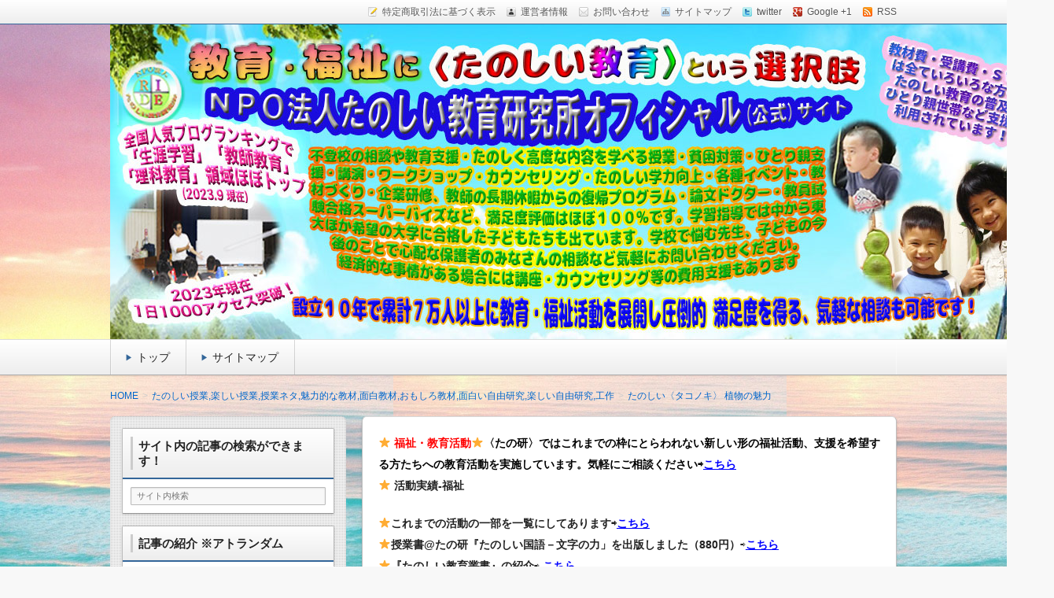

--- FILE ---
content_type: text/html; charset=UTF-8
request_url: https://tanokyo.com/archives/15332
body_size: 22813
content:
<!DOCTYPE html>
<!--[if lt IE 7 ]>            <html lang="ja" class="ie6 oldie"><![endif]-->
<!--[if IE 7 ]>               <html lang="ja" class="ie7 oldie"><![endif]-->
<!--[if IE 8 ]>               <html lang="ja" class="ie8 oldie"><![endif]-->
<!--[if (gt IE 8)|!(IE)]><!--><html lang="ja"><!--<![endif]-->
<head>
<meta charset="UTF-8" />

<!-- title -->
<title itemprop="name">
たのしい〈タコノキ〉  植物の魅力 ｜ たのしい教育研究所（沖縄）公式サイト</title>

<!-- description -->
<meta name="description" content="　人によって〈タコ〉にはいろいろなイメージがあると思います。わたしが〈タコ〉と言われてまず思い出すのは、〈久高島〉に行った時のこと、地域の方が「喜友名先生、夜になるとタコがねぇ、ダイコンを引き抜いていくんだよ」と話してくれたことです。〈タコは肉食なのになぁ〉とか〈小学生でも抜くのはけっこう大変なのに〉とか〈タコのぬるぬ..." />

<!-- keywords -->
<meta name="keywords" content="たのしい〈タコノキ〉  植物の魅力, " />


<link rel="stylesheet" href="https://tanokyo.com/wp-content/themes/refinesnow2/shortcode.php" />
<link rel="stylesheet" href="https://tanokyo.com/wp-content/themes/refinesnow2/css/font-awesome.min.css" />
<link rel="stylesheet" href="https://tanokyo.com/wp-content/themes/refinesnow2/css/font-awesome-ie7.min.css" />
<link rel="stylesheet" href="https://cdnjs.cloudflare.com/ajax/libs/normalize/2.1.0/normalize.min.css" />
<link rel="stylesheet" href="https://tanokyo.com/wp-content/themes/refinesnow2/style.css" />
<link rel="stylesheet" href="https://tanokyo.com/wp-content/themes/refinesnow2/skins/snow/style.php" />
<link rel="stylesheet" href="https://tanokyo.com/wp-content/themes/refinesnow2/custom.php" />

<link rel="pingback" href="https://tanokyo.com/xmlrpc.php" />


<link rel="alternate" type="application/atom+xml" title="たのしい教育研究所（沖縄）公式サイト Atom Feed" href="https://tanokyo.com/feed/atom" />
<link rel="alternate" type="application/rss+xml" title="たのしい教育研究所（沖縄）公式サイト RSS Feed" href="https://tanokyo.com/feed" />

<script src="https://tanokyo.com/wp-content/themes/refinesnow2/js/lib/jquery.js"></script>
<script src="https://tanokyo.com/wp-content/themes/refinesnow2/js/function.js"></script>
<!--[if lt IE 9]><script src="https://tanokyo.com/wp-content/themes/refinesnow2/js/html5shiv.js"></script><![endif]-->

<script src="https://tanokyo.com/wp-content/themes/refinesnow2/js/jquery.exflexfixed-0.2.0.js"></script>
<script>
    jQuery(function(){
        $('div.fixed_sidebar-wrapper').exFlexFixed({
        container : 'div.container',
        watchPosition : true
        });
        $(this).prop('disabled',true)
    });
</script>

<meta name='robots' content='max-image-preview:large' />
<link rel='dns-prefetch' href='//cdn.jsdelivr.net' />
<link rel='dns-prefetch' href='//cdnjs.cloudflare.com' />
<link rel='dns-prefetch' href='//s.w.org' />
<link rel="alternate" type="application/rss+xml" title="たのしい教育研究所（沖縄）公式サイト &raquo; フィード" href="https://tanokyo.com/feed" />
<link rel="alternate" type="application/rss+xml" title="たのしい教育研究所（沖縄）公式サイト &raquo; コメントフィード" href="https://tanokyo.com/comments/feed" />
<script type="text/javascript">
window._wpemojiSettings = {"baseUrl":"https:\/\/s.w.org\/images\/core\/emoji\/14.0.0\/72x72\/","ext":".png","svgUrl":"https:\/\/s.w.org\/images\/core\/emoji\/14.0.0\/svg\/","svgExt":".svg","source":{"concatemoji":"https:\/\/tanokyo.com\/wp-includes\/js\/wp-emoji-release.min.js?ver=6.0.11"}};
/*! This file is auto-generated */
!function(e,a,t){var n,r,o,i=a.createElement("canvas"),p=i.getContext&&i.getContext("2d");function s(e,t){var a=String.fromCharCode,e=(p.clearRect(0,0,i.width,i.height),p.fillText(a.apply(this,e),0,0),i.toDataURL());return p.clearRect(0,0,i.width,i.height),p.fillText(a.apply(this,t),0,0),e===i.toDataURL()}function c(e){var t=a.createElement("script");t.src=e,t.defer=t.type="text/javascript",a.getElementsByTagName("head")[0].appendChild(t)}for(o=Array("flag","emoji"),t.supports={everything:!0,everythingExceptFlag:!0},r=0;r<o.length;r++)t.supports[o[r]]=function(e){if(!p||!p.fillText)return!1;switch(p.textBaseline="top",p.font="600 32px Arial",e){case"flag":return s([127987,65039,8205,9895,65039],[127987,65039,8203,9895,65039])?!1:!s([55356,56826,55356,56819],[55356,56826,8203,55356,56819])&&!s([55356,57332,56128,56423,56128,56418,56128,56421,56128,56430,56128,56423,56128,56447],[55356,57332,8203,56128,56423,8203,56128,56418,8203,56128,56421,8203,56128,56430,8203,56128,56423,8203,56128,56447]);case"emoji":return!s([129777,127995,8205,129778,127999],[129777,127995,8203,129778,127999])}return!1}(o[r]),t.supports.everything=t.supports.everything&&t.supports[o[r]],"flag"!==o[r]&&(t.supports.everythingExceptFlag=t.supports.everythingExceptFlag&&t.supports[o[r]]);t.supports.everythingExceptFlag=t.supports.everythingExceptFlag&&!t.supports.flag,t.DOMReady=!1,t.readyCallback=function(){t.DOMReady=!0},t.supports.everything||(n=function(){t.readyCallback()},a.addEventListener?(a.addEventListener("DOMContentLoaded",n,!1),e.addEventListener("load",n,!1)):(e.attachEvent("onload",n),a.attachEvent("onreadystatechange",function(){"complete"===a.readyState&&t.readyCallback()})),(e=t.source||{}).concatemoji?c(e.concatemoji):e.wpemoji&&e.twemoji&&(c(e.twemoji),c(e.wpemoji)))}(window,document,window._wpemojiSettings);
</script>
<style type="text/css">
img.wp-smiley,
img.emoji {
	display: inline !important;
	border: none !important;
	box-shadow: none !important;
	height: 1em !important;
	width: 1em !important;
	margin: 0 0.07em !important;
	vertical-align: -0.1em !important;
	background: none !important;
	padding: 0 !important;
}
</style>
	<link rel='stylesheet' id='wp-block-library-css'  href='https://tanokyo.com/wp-includes/css/dist/block-library/style.min.css?ver=6.0.11' type='text/css' media='all' />
<style id='wp-block-library-inline-css' type='text/css'>
.has-text-align-justify{text-align:justify;}
</style>
<link rel='stylesheet' id='mediaelement-css'  href='https://tanokyo.com/wp-includes/js/mediaelement/mediaelementplayer-legacy.min.css?ver=4.2.16' type='text/css' media='all' />
<link rel='stylesheet' id='wp-mediaelement-css'  href='https://tanokyo.com/wp-includes/js/mediaelement/wp-mediaelement.min.css?ver=6.0.11' type='text/css' media='all' />
<style id='global-styles-inline-css' type='text/css'>
body{--wp--preset--color--black: #000000;--wp--preset--color--cyan-bluish-gray: #abb8c3;--wp--preset--color--white: #ffffff;--wp--preset--color--pale-pink: #f78da7;--wp--preset--color--vivid-red: #cf2e2e;--wp--preset--color--luminous-vivid-orange: #ff6900;--wp--preset--color--luminous-vivid-amber: #fcb900;--wp--preset--color--light-green-cyan: #7bdcb5;--wp--preset--color--vivid-green-cyan: #00d084;--wp--preset--color--pale-cyan-blue: #8ed1fc;--wp--preset--color--vivid-cyan-blue: #0693e3;--wp--preset--color--vivid-purple: #9b51e0;--wp--preset--gradient--vivid-cyan-blue-to-vivid-purple: linear-gradient(135deg,rgba(6,147,227,1) 0%,rgb(155,81,224) 100%);--wp--preset--gradient--light-green-cyan-to-vivid-green-cyan: linear-gradient(135deg,rgb(122,220,180) 0%,rgb(0,208,130) 100%);--wp--preset--gradient--luminous-vivid-amber-to-luminous-vivid-orange: linear-gradient(135deg,rgba(252,185,0,1) 0%,rgba(255,105,0,1) 100%);--wp--preset--gradient--luminous-vivid-orange-to-vivid-red: linear-gradient(135deg,rgba(255,105,0,1) 0%,rgb(207,46,46) 100%);--wp--preset--gradient--very-light-gray-to-cyan-bluish-gray: linear-gradient(135deg,rgb(238,238,238) 0%,rgb(169,184,195) 100%);--wp--preset--gradient--cool-to-warm-spectrum: linear-gradient(135deg,rgb(74,234,220) 0%,rgb(151,120,209) 20%,rgb(207,42,186) 40%,rgb(238,44,130) 60%,rgb(251,105,98) 80%,rgb(254,248,76) 100%);--wp--preset--gradient--blush-light-purple: linear-gradient(135deg,rgb(255,206,236) 0%,rgb(152,150,240) 100%);--wp--preset--gradient--blush-bordeaux: linear-gradient(135deg,rgb(254,205,165) 0%,rgb(254,45,45) 50%,rgb(107,0,62) 100%);--wp--preset--gradient--luminous-dusk: linear-gradient(135deg,rgb(255,203,112) 0%,rgb(199,81,192) 50%,rgb(65,88,208) 100%);--wp--preset--gradient--pale-ocean: linear-gradient(135deg,rgb(255,245,203) 0%,rgb(182,227,212) 50%,rgb(51,167,181) 100%);--wp--preset--gradient--electric-grass: linear-gradient(135deg,rgb(202,248,128) 0%,rgb(113,206,126) 100%);--wp--preset--gradient--midnight: linear-gradient(135deg,rgb(2,3,129) 0%,rgb(40,116,252) 100%);--wp--preset--duotone--dark-grayscale: url('#wp-duotone-dark-grayscale');--wp--preset--duotone--grayscale: url('#wp-duotone-grayscale');--wp--preset--duotone--purple-yellow: url('#wp-duotone-purple-yellow');--wp--preset--duotone--blue-red: url('#wp-duotone-blue-red');--wp--preset--duotone--midnight: url('#wp-duotone-midnight');--wp--preset--duotone--magenta-yellow: url('#wp-duotone-magenta-yellow');--wp--preset--duotone--purple-green: url('#wp-duotone-purple-green');--wp--preset--duotone--blue-orange: url('#wp-duotone-blue-orange');--wp--preset--font-size--small: 13px;--wp--preset--font-size--medium: 20px;--wp--preset--font-size--large: 36px;--wp--preset--font-size--x-large: 42px;}.has-black-color{color: var(--wp--preset--color--black) !important;}.has-cyan-bluish-gray-color{color: var(--wp--preset--color--cyan-bluish-gray) !important;}.has-white-color{color: var(--wp--preset--color--white) !important;}.has-pale-pink-color{color: var(--wp--preset--color--pale-pink) !important;}.has-vivid-red-color{color: var(--wp--preset--color--vivid-red) !important;}.has-luminous-vivid-orange-color{color: var(--wp--preset--color--luminous-vivid-orange) !important;}.has-luminous-vivid-amber-color{color: var(--wp--preset--color--luminous-vivid-amber) !important;}.has-light-green-cyan-color{color: var(--wp--preset--color--light-green-cyan) !important;}.has-vivid-green-cyan-color{color: var(--wp--preset--color--vivid-green-cyan) !important;}.has-pale-cyan-blue-color{color: var(--wp--preset--color--pale-cyan-blue) !important;}.has-vivid-cyan-blue-color{color: var(--wp--preset--color--vivid-cyan-blue) !important;}.has-vivid-purple-color{color: var(--wp--preset--color--vivid-purple) !important;}.has-black-background-color{background-color: var(--wp--preset--color--black) !important;}.has-cyan-bluish-gray-background-color{background-color: var(--wp--preset--color--cyan-bluish-gray) !important;}.has-white-background-color{background-color: var(--wp--preset--color--white) !important;}.has-pale-pink-background-color{background-color: var(--wp--preset--color--pale-pink) !important;}.has-vivid-red-background-color{background-color: var(--wp--preset--color--vivid-red) !important;}.has-luminous-vivid-orange-background-color{background-color: var(--wp--preset--color--luminous-vivid-orange) !important;}.has-luminous-vivid-amber-background-color{background-color: var(--wp--preset--color--luminous-vivid-amber) !important;}.has-light-green-cyan-background-color{background-color: var(--wp--preset--color--light-green-cyan) !important;}.has-vivid-green-cyan-background-color{background-color: var(--wp--preset--color--vivid-green-cyan) !important;}.has-pale-cyan-blue-background-color{background-color: var(--wp--preset--color--pale-cyan-blue) !important;}.has-vivid-cyan-blue-background-color{background-color: var(--wp--preset--color--vivid-cyan-blue) !important;}.has-vivid-purple-background-color{background-color: var(--wp--preset--color--vivid-purple) !important;}.has-black-border-color{border-color: var(--wp--preset--color--black) !important;}.has-cyan-bluish-gray-border-color{border-color: var(--wp--preset--color--cyan-bluish-gray) !important;}.has-white-border-color{border-color: var(--wp--preset--color--white) !important;}.has-pale-pink-border-color{border-color: var(--wp--preset--color--pale-pink) !important;}.has-vivid-red-border-color{border-color: var(--wp--preset--color--vivid-red) !important;}.has-luminous-vivid-orange-border-color{border-color: var(--wp--preset--color--luminous-vivid-orange) !important;}.has-luminous-vivid-amber-border-color{border-color: var(--wp--preset--color--luminous-vivid-amber) !important;}.has-light-green-cyan-border-color{border-color: var(--wp--preset--color--light-green-cyan) !important;}.has-vivid-green-cyan-border-color{border-color: var(--wp--preset--color--vivid-green-cyan) !important;}.has-pale-cyan-blue-border-color{border-color: var(--wp--preset--color--pale-cyan-blue) !important;}.has-vivid-cyan-blue-border-color{border-color: var(--wp--preset--color--vivid-cyan-blue) !important;}.has-vivid-purple-border-color{border-color: var(--wp--preset--color--vivid-purple) !important;}.has-vivid-cyan-blue-to-vivid-purple-gradient-background{background: var(--wp--preset--gradient--vivid-cyan-blue-to-vivid-purple) !important;}.has-light-green-cyan-to-vivid-green-cyan-gradient-background{background: var(--wp--preset--gradient--light-green-cyan-to-vivid-green-cyan) !important;}.has-luminous-vivid-amber-to-luminous-vivid-orange-gradient-background{background: var(--wp--preset--gradient--luminous-vivid-amber-to-luminous-vivid-orange) !important;}.has-luminous-vivid-orange-to-vivid-red-gradient-background{background: var(--wp--preset--gradient--luminous-vivid-orange-to-vivid-red) !important;}.has-very-light-gray-to-cyan-bluish-gray-gradient-background{background: var(--wp--preset--gradient--very-light-gray-to-cyan-bluish-gray) !important;}.has-cool-to-warm-spectrum-gradient-background{background: var(--wp--preset--gradient--cool-to-warm-spectrum) !important;}.has-blush-light-purple-gradient-background{background: var(--wp--preset--gradient--blush-light-purple) !important;}.has-blush-bordeaux-gradient-background{background: var(--wp--preset--gradient--blush-bordeaux) !important;}.has-luminous-dusk-gradient-background{background: var(--wp--preset--gradient--luminous-dusk) !important;}.has-pale-ocean-gradient-background{background: var(--wp--preset--gradient--pale-ocean) !important;}.has-electric-grass-gradient-background{background: var(--wp--preset--gradient--electric-grass) !important;}.has-midnight-gradient-background{background: var(--wp--preset--gradient--midnight) !important;}.has-small-font-size{font-size: var(--wp--preset--font-size--small) !important;}.has-medium-font-size{font-size: var(--wp--preset--font-size--medium) !important;}.has-large-font-size{font-size: var(--wp--preset--font-size--large) !important;}.has-x-large-font-size{font-size: var(--wp--preset--font-size--x-large) !important;}
</style>
<link rel='stylesheet' id='contact-form-7-css'  href='https://tanokyo.com/wp-content/plugins/contact-form-7/includes/css/styles.css?ver=5.1.9' type='text/css' media='all' />
<link rel='stylesheet' id='easingslider-css'  href='https://tanokyo.com/wp-content/plugins/easing-slider/assets/css/public.min.css?ver=3.0.8' type='text/css' media='all' />
<link rel='stylesheet' id='post-list-style-css'  href='https://tanokyo.com/wp-content/plugins/post-list-generator/post-list-generator.css?ver=1.3.0' type='text/css' media='all' />
<link rel='stylesheet' id='whats-new-style-css'  href='https://tanokyo.com/wp-content/plugins/whats-new-genarator/whats-new.css?ver=2.0.2' type='text/css' media='all' />
<link rel='stylesheet' id='wp-downloadmanager-css'  href='https://tanokyo.com/wp-content/plugins/wp-downloadmanager/download-css.css?ver=1.68.5' type='text/css' media='all' />
<link rel='stylesheet' id='font-awesome-css'  href='//cdnjs.cloudflare.com/ajax/libs/font-awesome/4.3.0/css/font-awesome.min.css?ver=6.0.11' type='text/css' media='all' />
<link rel='stylesheet' id='wp-to-top-css'  href='https://tanokyo.com/wp-content/plugins/wp-to-top/css/wp-to-top.css?ver=6.0.11' type='text/css' media='all' />
<style id='wp-to-top-inline-css' type='text/css'>
.wp-to-top {
		background: #CCFFCC;
		color: #0000FF; left: 10px; 
		font-size: 20px; 
		line-height: 20px; 
		}.wp-to-top:hover {
		color: #0000FF; 
		}
</style>
<link rel='stylesheet' id='wp-v-icons-css-css'  href='https://tanokyo.com/wp-content/plugins/wp-visual-icon-fonts/css/wpvi-fa4.css?ver=6.0.11' type='text/css' media='all' />
<link rel='stylesheet' id='jetpack_css-css'  href='https://tanokyo.com/wp-content/plugins/jetpack/css/jetpack.css?ver=11.9.3' type='text/css' media='all' />
<script type='text/javascript' id='jetpack_related-posts-js-extra'>
/* <![CDATA[ */
var related_posts_js_options = {"post_heading":"h4"};
/* ]]> */
</script>
<script type='text/javascript' src='https://tanokyo.com/wp-content/plugins/jetpack/_inc/build/related-posts/related-posts.min.js?ver=20211209' id='jetpack_related-posts-js'></script>
<script type='text/javascript' src='https://tanokyo.com/wp-includes/js/jquery/jquery.min.js?ver=3.6.0' id='jquery-core-js'></script>
<script type='text/javascript' src='https://tanokyo.com/wp-includes/js/jquery/jquery-migrate.min.js?ver=3.3.2' id='jquery-migrate-js'></script>
<script type='text/javascript' src='https://tanokyo.com/wp-content/plugins/easing-slider/assets/js/public.min.js?ver=3.0.8' id='easingslider-js'></script>
<script type='text/javascript' id='post-list-js-js-extra'>
/* <![CDATA[ */
var PLG_Setting = {"ajaxurl":"https:\/\/tanokyo.com\/wp-admin\/admin-ajax.php","action":"get_post_ajax","plg_dateformat":"Y\u5e74n\u6708j\u65e5","next_page":"1"};
/* ]]> */
</script>
<script type='text/javascript' src='https://tanokyo.com/wp-content/plugins/post-list-generator/next-page.js?ver=1.3.0' id='post-list-js-js'></script>
<link rel="https://api.w.org/" href="https://tanokyo.com/wp-json/" /><link rel="alternate" type="application/json" href="https://tanokyo.com/wp-json/wp/v2/posts/15332" /><link rel="EditURI" type="application/rsd+xml" title="RSD" href="https://tanokyo.com/xmlrpc.php?rsd" />
<link rel="wlwmanifest" type="application/wlwmanifest+xml" href="https://tanokyo.com/wp-includes/wlwmanifest.xml" /> 
<meta name="generator" content="WordPress 6.0.11" />
<link rel="canonical" href="https://tanokyo.com/archives/15332" />
<link rel='shortlink' href='https://tanokyo.com/?p=15332' />
<link rel="alternate" type="application/json+oembed" href="https://tanokyo.com/wp-json/oembed/1.0/embed?url=https%3A%2F%2Ftanokyo.com%2Farchives%2F15332" />
<link rel="alternate" type="text/xml+oembed" href="https://tanokyo.com/wp-json/oembed/1.0/embed?url=https%3A%2F%2Ftanokyo.com%2Farchives%2F15332&#038;format=xml" />

<link rel="stylesheet" href="https://tanokyo.com/wp-content/plugins/count-per-day/counter.css" type="text/css" />
<script type="text/javascript">
	window._wp_rp_static_base_url = 'https://rp.zemanta.com/static/';
	window._wp_rp_wp_ajax_url = "https://tanokyo.com/wp-admin/admin-ajax.php";
	window._wp_rp_plugin_version = '3.6.1';
	window._wp_rp_post_id = '15332';
	window._wp_rp_num_rel_posts = '16';
	window._wp_rp_thumbnails = true;
	window._wp_rp_post_title = '%E3%81%9F%E3%81%AE%E3%81%97%E3%81%84%E3%80%88%E3%82%BF%E3%82%B3%E3%83%8E%E3%82%AD%E3%80%89++%E6%A4%8D%E7%89%A9%E3%81%AE%E9%AD%85%E5%8A%9B';
	window._wp_rp_post_tags = [];
</script>
<link rel="stylesheet" href="https://tanokyo.com/wp-content/plugins/related-posts/static/themes/vertical-m.css?version=3.6.1" />
	<style>img#wpstats{display:none}</style>
		<!-- Analytics by WP Statistics v14.0.2 - https://wp-statistics.com/ -->
<script>
        let WP_Statistics_Dnd_Active = parseInt(navigator.msDoNotTrack || window.doNotTrack || navigator.doNotTrack, 10);
    if (WP_Statistics_Dnd_Active !== 1) {
                var WP_Statistics_http = new XMLHttpRequest();
        WP_Statistics_http.open("GET", "https://tanokyo.com/wp-json/wp-statistics/v2/hit?wp_statistics_hit_rest=yes&track_all=1&current_page_type=post&current_page_id=15332&search_query&page_uri=L2FyY2hpdmVzLzE1MzMy" + "&referred=" + encodeURIComponent(document.referrer) + "&_=" + Date.now(), true);
        WP_Statistics_http.setRequestHeader("Content-Type", "application/json;charset=UTF-8");
        WP_Statistics_http.send(null);
            }
    </script><style type='text/css'>.rp4wp-related-posts ul{width:100%;padding:0;margin:0;float:left;}
.rp4wp-related-posts ul>li{list-style:none;padding:0;margin:0;padding-bottom:20px;clear:both;}
.rp4wp-related-posts ul>li>p{margin:0;padding:0;}
.rp4wp-related-post-image{width:35%;padding-right:25px;-moz-box-sizing:border-box;-webkit-box-sizing:border-box;box-sizing:border-box;float:left;}</style>
	<style type="text/css">
			.site-title,
		.site-description {
			position: absolute !important;
			clip: rect(1px 1px 1px 1px); /* IE6, IE7 */
			clip: rect(1px, 1px, 1px, 1px);
		}
		</style>
	<style type="text/css" id="custom-background-css">
body.custom-background { background-image: url("https://tanokyo.com/wp-content/uploads/2016/03/362d2cab3eda92212fda5e4b74e9a292.jpg"); background-position: left top; background-size: auto; background-repeat: repeat; background-attachment: scroll; }
</style>
	<link rel="icon" href="https://tanokyo.com/wp-content/uploads/2022/01/cropped--32x32.jpg" sizes="32x32" />
<link rel="icon" href="https://tanokyo.com/wp-content/uploads/2022/01/cropped--192x192.jpg" sizes="192x192" />
<link rel="apple-touch-icon" href="https://tanokyo.com/wp-content/uploads/2022/01/cropped--180x180.jpg" />
<meta name="msapplication-TileImage" content="https://tanokyo.com/wp-content/uploads/2022/01/cropped--270x270.jpg" />

<style type="text/css">
    .banner {
        min-height: 0;
    }
    .banner-inner,
    .header-img {
        position: relative;
    }
    .header-txt {
        position: absolute;
        top: 0;
        left: 20px;
        width: 100%;
    }
    .header-txt .site-title {
        margin: 0 0 5px;
    }
    .site-title,
    .site-description {
        text-shadow: none;
    }
</style>

<meta name="viewport" content="width=device-width, initial-scale=1.0">
<link rel="stylesheet" href="https://tanokyo.com/wp-content/themes/refinesnow2/responsive.css" />

</head>
<body itemscope itemtype="http://schema.org/WebPage" class="post-template-default single single-post postid-15332 single-format-standard custom-background">

<div class="wrapper left_sidebar" id="wrapper">
<div class="wrapper-inner">

    <div class="header-bar" id="header-bar">
<div class="header-bar-inner">
    <ul class="sb-menu">
    <li><a href="" title="特定商取引法に基づく表示" class="law" >特定商取引法に基づく表示</a></li>    <li><a href="" title="運営者情報" class="profile" >運営者情報</a></li>    <li><a href="" title="email" class="email" >お問い合わせ</a></li>    <li><a href="" title="サイトマップ" class="sitemap" >サイトマップ</a></li>    <li><a href="" title="twitter" class="twitter" target="_blank" >twitter</a></li>        <li><a href="" title="google plus" class="google-plus" target="_blank" >Google +1</a></li>    <li><a href="https://tanokyo.com/feed" title="RSSフィード" class="rss" >RSS</a></li>    </ul>
    </div>
</div>
<header class="banner" role="banner">
<div class="banner-inner">
            <a href="https://tanokyo.com/"><img class="header-image" src="https://tanokyo.com/wp-content/uploads/2025/06/250f80bf4a6490277183d3d3b912f9e1.jpg" alt="" /></a>
        <div class="header-txt">
        <h1 class="site-title"><a href="https://tanokyo.com">たのしい教育研究所（沖縄）公式サイト</a></h1>
        <div class="site-description">楽しい授業,たのしい授業,楽しい自由研究,面白い自由研究,楽しい福祉活動,楽しい授業がしたい,RIDE,沖縄県 教育,たのしい授業,たのしい教育 日本一,Research Institute Delightful Education,楽しい授業,教育技術,教育方法,内発的動機づけ,沖縄 学力問題,教材 ネタ,授業ネタ,学力向上,教育技術,教育方法,沖縄 教育問題,enjoyable educationes,グッジョブ,カリスマ教師,沖縄 教員採用試験,沖縄 教育,たのしい教育,沖縄の学力,仮説実験授業,たのしい講演,楽しい講演,楽しい科学,たのしい科学,たのしく学び 一生ものの「賢さ・学力」を,自由研究,いっきゅう先生,いっきゅう,いっきゅうハカセ,アドラー 心理学,面白い,沖縄 学力問題,授業名人,RIDE,PEALカウンセリング,教員採用試験,名人,採用試験,合格,セミナー,研修,板倉聖宣,ＬＥＡＰカウンセリング,LEAP,学力向上,沖縄の教育,たのしい学力,補習,読み語り,読み聞かせ,授業ネタ,授業アイディア,教育をたのしさでクリエイトするプロフェッショなる集団,学ぶこと本来のたのしさと賢さを沖縄から世界へ,設立四年で17000人以上に授業を実施,99％の高い評価,仮説実験授,楽しい学力向上,たのしい学力,自由研究.しまくとぅば,島言葉,</div>
    </div>
</div>
</header>
    <div class="menu-%e3%83%88%e3%83%83%e3%83%97-container"><div class="gnavi-btn"><i class="icon-chevron-down"></i> メインメニュー</div></div><nav class="glovalnavi">
<div class="pad">
    <div class="glovalnavi-inner"><ul id=\"menu-%e3%83%88%e3%83%83%e3%83%97-1\" class=\"menu\"><li class="menu-item menu-item-type-custom menu-item-object-custom menu-item-home menu-item-294"><a href="https://tanokyo.com/">トップ</a></li>
<li class="menu-item menu-item-type-post_type menu-item-object-page menu-item-722"><a href="https://tanokyo.com/sitemap">サイトマップ</a></li>
</ul></div></div>
</nav>
    <div class="container" id="container">
    <div class="container-inner">

    <div class="breadcrumb" itemprop="breadcrumb"><ol><li itemscope itemtype="http://data-vocabulary.org/Breadcrumb"><a itemprop="url" href="https://tanokyo.com/"><span itemprop="title">HOME</span></a></li><li itemscope itemtype="http://data-vocabulary.org/Breadcrumb"><a itemprop="url" href="https://tanokyo.com/archives/category/%e4%ba%ba%e6%b0%97%e6%95%99%e6%9d%90-%e3%81%9f%e3%81%ae%e3%81%97%e3%81%84-%e5%ae%9f%e9%a8%93-%e6%8e%88%e6%a5%ad%e3%83%8d%e3%82%bf-%e4%ba%ba%e6%b0%97%e6%95%99%e6%9d%90%ef%bc%8f%e3%81%9f%e3%81%ae"><span itemprop="title">たのしい授業,楽しい授業,授業ネタ,魅力的な教材,面白教材,おもしろ教材,面白い自由研究,楽しい自由研究,工作</span></a></li><li itemscope itemtype="http://data-vocabulary.org/Breadcrumb"><a itemprop="url" href="https://tanokyo.com/archives/15332"><span itemprop="title">たのしい〈タコノキ〉  植物の魅力</span></a></li></ol></div>
        <div class="contents" id="contents">
        <div class="contents-inner">

            <div class="main" id="main" role="main">
            <div class="main-inner">

                <!-- ▽ウィジェットエリア：記事メインカラム上 -->
                <div id="text-95" class="widget widget_text">			<div class="textwidget"><p><span style="color: #ff0000;"><strong><span class="deco">⭐️ 福祉・教育活動⭐️<span style="color: #000000;">〈たの研〉ではこれまでの枠にとらわれない新しい形の福祉活動、支援を希望する方たちへの教育活動を実施しています。気軽にご相談ください⇨<span style="text-decoration: underline; color: #0000ff;"><a style="color: #0000ff; text-decoration: underline;" href="http://tanokyo.com/me-ru" target="_blank" rel="noopener">こちら</a><br />
</span></span></span></strong></span><strong><span class="deco">⭐️</span></strong><strong><span class="deco"> 活動実績-福祉</span></strong></p>
<p><strong><span class="deco">⭐️これまでの活動の一部を一覧にしてあります⇨</span></strong><span style="color: #ff0000;"><strong><span class="deco"><a href="https://tanokyo.com/archives/4510" target="_blank" rel="noopener"><span style="text-decoration: underline;"><span style="color: #0000ff; text-decoration: underline;">こちら</span></span></a><br />
</span>⭐️</strong></span><strong><span class="deco">授業書@たの研『たのしい国語－文字の力」を出版しました</span>（880円）</strong>⇨<span style="text-decoration: underline;"><span style="color: #0000ff; text-decoration: underline;"><a href="https://amzn.to/4l9NQ4M" target="_blank" rel="noopener"><span style="color: #0000ff; text-decoration: underline;"><strong><span style="color: #0000ff; text-decoration: underline;">こちら</span></strong></span></a></span></span><br />
⭐️<strong>『たのしい教育叢書』の紹介</strong>⇨ <strong><span style="text-decoration: underline;"><span style="color: #0000ff; text-decoration: underline;"><a style="color: #0000ff; text-decoration: underline;" href="https://tanokyo.com/archives/167668" target="_blank" rel="noopener">こちら</a></span></span></strong><br />
⭐️<strong>楽しい福祉活動：こども食堂を創りたい方へ</strong>⇨<span style="text-decoration: underline; color: #0000ff;"><a style="color: #0000ff; text-decoration: underline;" href="https://tanokyo.com/archives/165451" target="_blank" rel="noopener"><em><strong><span style="color: #0000ff; text-decoration: underline;">こちら</span></strong></em></a></span><br />
⭐️ <strong>教育相談・カウンセリング・スーパーバイズ実施中／オンライン可能（経済的な事情のある場合には無料で実施）⇨<span style="text-decoration: underline;"><span style="color: #0000ff; text-decoration: underline;"><a style="color: #0000ff; text-decoration: underline;" href="https://tanokyo.com/archives/162936" target="_blank" rel="noopener">こちら</a></span></span>： サイドバーもご確認くださいサイドバーをご確認ください⇨<span style="text-decoration: underline;"><span style="color: #0000ff; text-decoration: underline;"> <a style="color: #0000ff; text-decoration: underline;" href="https://tanokyo.com/archives/165451" target="_blank" rel="noopener">こちら</a></span></span></strong><strong><br />
⭐️ 〈たの研〉への寄付が税の優遇措置・控除の対象となります（2000円以上）。ひとり親世帯など経済的に支援の必要な方達へたのしい教育を普及する活動に寄付していただける方、大歓迎：返礼は額に応じた「たのしい教育通信講座：メルマガ （要：振込連絡）」⇨<span style="text-decoration: underline;"><span style="color: #0000ff; text-decoration: underline;"> <a style="color: #0000ff; text-decoration: underline;" href="https://tanokyo.com/archives/158358" target="_blank" rel="noopener">こちら</a></span></span></strong><br />
⭕️<strong>たのしい講座・ワークショップ・企業研修・団体研修・校内研修等についても気軽にお問い合わせください⇨<span class="deco">⇨<span style="text-decoration: underline; color: #0000ff;"><a style="color: #0000ff; text-decoration: underline;" href="http://tanokyo.com/me-ru" target="_blank" rel="noopener">こちら</a></span></span></strong><br />
<script async src="https://pagead2.googlesyndication.com/pagead/js/adsbygoogle.js?client=ca-pub-7622092015869179" crossorigin="anonymous"></script></p>
</div>
		</div>
                <!-- ▽投稿 -->
                                    <article id="post-15332" class="entry post-15332 post type-post status-publish format-standard category-72" role="article" itemscope itemtype="http://schema.org/BlogPosting">
                        <header class="entry-header">
                            <h1 class="entry-title" itemprop="headline"><span class="deco">
                                                                たのしい〈タコノキ〉  植物の魅力                                                            </span></h1>
                        </header>
                        
                        <!-- ▽ウィジェットエリア：記事本文上 -->
                                                
                        <section class="entry-content" itemprop="articleBody"><p>　人によって〈タコ〉にはいろいろなイメージがあると思います。わたしが〈タコ〉と言われてまず思い出すのは、〈久高島〉に行った時のこと、地域の方が「喜友名先生、夜になるとタコがねぇ、ダイコンを引き抜いていくんだよ」と話してくれたことです。〈タコは肉食なのになぁ〉とか〈小学生でも抜くのはけっこう大変なのに〉とか〈タコのぬるぬるの粘液が畑の土や砂で剥ぎ取られて、身体中にサンドペーパーをかけられた様になって、たいへんだろうけど〉とか〈持っていって誰かの家に置いていくというのだとおもしろいなぁ〉など、いろいろ考えながら、あえてその真偽について迫ることはしませんでした。おもしろいなぞがあるのはたのしいことです。</p>
<p><a href="https://tanokyo.com/?attachment_id=15333" rel="attachment wp-att-15333"><img class="aligncenter size-full wp-image-15333" src="https://tanokyo.com/wp-content/uploads/2017/04/a1e23c343f328e195bb645f500001828.jpg" alt="" width="640" height="308" srcset="https://tanokyo.com/wp-content/uploads/2017/04/a1e23c343f328e195bb645f500001828.jpg 640w, https://tanokyo.com/wp-content/uploads/2017/04/a1e23c343f328e195bb645f500001828-250x120.jpg 250w" sizes="(max-width: 640px) 100vw, 640px" /></a></p>
<p>　さて今回は〈タコノキ〉の話です。<br />
 　みなさんが〈タコノキ〉と聞いてイメージするのはどういう木でしょうか？</p>
<p>　タコが好きな木があるのでしょうか。<br />
 　それともたまたま〈タコ〉という名前がついたのでしょうか。<br />
 　予想してみてください。<br />
 　実は、タコノキというのはこういう木です。</p>
<p style="text-align: center;"><span style="color: #ff00ff; font-size: 14pt;">⬇︎</span></p>
<p style="text-align: center;"><span style="color: #ff00ff; font-size: 14pt;">⬇︎</span></p>
<p style="text-align: center;"><span style="color: #ff00ff; font-size: 14pt;">⬇︎</span></p>
<p style="text-align: center;"><span style="color: #ff00ff; font-size: 14pt;">⬇︎</span></p>
<p><a href="https://tanokyo.com/?attachment_id=15335" rel="attachment wp-att-15335"><img loading="lazy" class="aligncenter size-full wp-image-15335" src="https://tanokyo.com/wp-content/uploads/2017/04/f9e42005f30bf95ab3061f1c6245509f.jpg" alt="" width="786" height="532" srcset="https://tanokyo.com/wp-content/uploads/2017/04/f9e42005f30bf95ab3061f1c6245509f.jpg 786w, https://tanokyo.com/wp-content/uploads/2017/04/f9e42005f30bf95ab3061f1c6245509f-250x169.jpg 250w, https://tanokyo.com/wp-content/uploads/2017/04/f9e42005f30bf95ab3061f1c6245509f-768x520.jpg 768w" sizes="(max-width: 786px) 100vw, 786px" /></a>　幹の部分をみてください。<br />
 　タコの足の様に何本にも別れています。</p>
<p>　ですから〈タコノキ〉＝〈タコの木〉＝〈<span class="st">蛸の木</span>〉なのです。</p>
<p>　こんな感じで立っているイメージですね。</p>
<p><a href="https://tanokyo.com/?attachment_id=15337" rel="attachment wp-att-15337"><img loading="lazy" class="aligncenter size-full wp-image-15337" src="https://tanokyo.com/wp-content/uploads/2017/04/a190f364115feaa882822d50fc4c6eeb.jpg" alt="" width="504" height="626" srcset="https://tanokyo.com/wp-content/uploads/2017/04/a190f364115feaa882822d50fc4c6eeb.jpg 504w, https://tanokyo.com/wp-content/uploads/2017/04/a190f364115feaa882822d50fc4c6eeb-201x250.jpg 201w" sizes="(max-width: 504px) 100vw, 504px" /></a></p>
<p>&nbsp;</p>
<p>　さて私が撮った〈タコの木〉の写真があります。<br />
 　夜に撮った〈タコの木の実〉です。<br />
 　幾何学的な立体構造が暗闇に浮かんでいて不思議な感じです。</p>
<p><a href="https://tanokyo.com/?attachment_id=15334" rel="attachment wp-att-15334"><img loading="lazy" class="aligncenter size-full wp-image-15334" src="https://tanokyo.com/wp-content/uploads/2017/04/c25df7b29f47a2cf1e62a38a4b67e039.jpg" alt="" width="1088" height="1192" srcset="https://tanokyo.com/wp-content/uploads/2017/04/c25df7b29f47a2cf1e62a38a4b67e039.jpg 1088w, https://tanokyo.com/wp-content/uploads/2017/04/c25df7b29f47a2cf1e62a38a4b67e039-228x250.jpg 228w, https://tanokyo.com/wp-content/uploads/2017/04/c25df7b29f47a2cf1e62a38a4b67e039-768x841.jpg 768w, https://tanokyo.com/wp-content/uploads/2017/04/c25df7b29f47a2cf1e62a38a4b67e039-935x1024.jpg 935w" sizes="(max-width: 1088px) 100vw, 1088px" /></a><br />
 　知っている人は「アダンなの？」と思うかもしれません。<br />
 　実は、アダンもタコの木も同じ〈タコノキ科〉で、とても近い植物です。<br />
 　熟したアダンやタコノキの実を見ると〈パイナップル〉にとても似ている感じがしませんか。 <br />
 <a href="https://tanokyo.com/?attachment_id=15340" rel="attachment wp-att-15340"><img loading="lazy" class="aligncenter size-full wp-image-15340" src="https://tanokyo.com/wp-content/uploads/2017/04/3851b78310b9e4709a6499b316781e68.jpg" alt="" width="748" height="470" srcset="https://tanokyo.com/wp-content/uploads/2017/04/3851b78310b9e4709a6499b316781e68.jpg 748w, https://tanokyo.com/wp-content/uploads/2017/04/3851b78310b9e4709a6499b316781e68-250x157.jpg 250w" sizes="(max-width: 748px) 100vw, 748px" /></a></p>
<p style="text-align: center;"><a href="https://tanokyo.com/?attachment_id=15339" rel="attachment wp-att-15339"><img loading="lazy" class="aligncenter size-full wp-image-15339" src="https://tanokyo.com/wp-content/uploads/2017/04/a6ac0e4ceca4eb40e722eb36f5d0a6ac.jpg" alt="" width="588" height="410" srcset="https://tanokyo.com/wp-content/uploads/2017/04/a6ac0e4ceca4eb40e722eb36f5d0a6ac.jpg 588w, https://tanokyo.com/wp-content/uploads/2017/04/a6ac0e4ceca4eb40e722eb36f5d0a6ac-250x174.jpg 250w" sizes="(max-width: 588px) 100vw, 588px" /></a><br />
 　パイナップルがタコノキやアダンと近い植物なのかどうかは、ぜひ自分で調べてみてください。植物がより身近に感じられて、たのしさも増えていくと思いますよ。<a style="font-size: 12px;" href="http://blog.with2.net/link.php?1875647">１日１度のここの「いいね」クリックで〈たのしい教育〉を広げませんか➡︎ いいねクリック=人気ブログ！=ジャンプ先でもワンクリックお願いします！</a></p>

<div id='jp-relatedposts' class='jp-relatedposts' >
	<h3 class="jp-relatedposts-headline"><em>関連</em></h3>
</div><div class='rp4wp-related-posts'>
<h3>関連記事をどうぞ！</h3>
<ul>
<li><div class='rp4wp-related-post-content'>
<a href='https://tanokyo.com/archives/28153'>たのしい海岸散歩／海岸を歩く楽しみの一つ〈タネをみつける〉</a><p>　先日、海岸を歩いているとこういうものを見つけました、何でしょう？ 　海岸に打ち&hellip;</p></div>
</li>
<li><div class='rp4wp-related-post-content'>
<a href='https://tanokyo.com/archives/9410'>たのしい授業 静電気実験</a><p>先日、宇宙教育関係の知人から 「静電気の実験は沖縄でも可能ですか？」 というお話&hellip;</p></div>
</li>
<li><div class='rp4wp-related-post-content'>
<a href='https://tanokyo.com/archives/9483'>楽しい授業 おすすめ読み語り「きょうのおやつは」福音館</a><p>先週のたのしい教育Cafeの「たのしい読み語り（福音館）」コーナーで、S先生が、&hellip;</p></div>
</li>
<li><div class='rp4wp-related-post-content'>
<a href='https://tanokyo.com/archives/9575'>たのしい授業 天体観測編｜部分日食をたのしもう！</a><p>「日食」はとてもダイナミックな天文ショーです。 たのしい教育研究所設立の年、具志&hellip;</p></div>
</li>
<li><div class='rp4wp-related-post-content'>
<a href='https://tanokyo.com/archives/15666'>チームワークを高めていくゲームの紹介</a><p>　「たのしいキャリア教育」の教材に直結するコンテンツをいくつもそろえた兄弟サイト&hellip;</p></div>
</li>
<li><div class='rp4wp-related-post-content'>
<a href='https://tanokyo.com/archives/23099'>今日からスタートします〈たのしい出前児童館；沖縄市〉</a><p>　月に一度のたのしい出前児童館のリーフが完成しました。今日９／１０（月）からスタ&hellip;</p></div>
</li>
<li><div class='rp4wp-related-post-content'>
<a href='https://tanokyo.com/archives/27587'>メルマガ会員専用－メルマガ第３７４号</a><p>有料会員の皆さん専用の記事です。 2019-10-11メルマガ374号</p></div>
</li>
</ul>
</div>
</section>
                        
                        <!-- ▽ウィジェットエリア：記事本文下 -->
                        
                        <!-- ▽ソーシャルボタン -->
                        <div class="social-buttons" id="social-buttons">
		<div class="sb-button sb-pocket">
		<a data-pocket-label="pocket" data-pocket-count="none" class="pocket-btn" data-lang="en"></a>
		<script type="text/javascript">!function(d,i){if(!d.getElementById(i)){var j=d.createElement("script");j.id=i;j.src="https://widgets.getpocket.com/v1/j/btn.js?v=1";var w=d.getElementById(i);d.body.appendChild(j);}}(document,"pocket-btn-js");</script>
		</div>
		</div>                        
                        <!-- ▽エントリーフッター -->
                        <footer class="entry-meta"><span class="date"> <i class="icon-time"></i> 2017年4月15日</span> <i class="icon-comments"></i> <span class="コメントは受け付けていません"><span class="screen-reader-text">たのしい〈タコノキ〉  植物の魅力 は</span>コメントを受け付けていません</span> <i class="icon-folder-open"></i> <a href="https://tanokyo.com/archives/category/%e4%ba%ba%e6%b0%97%e6%95%99%e6%9d%90-%e3%81%9f%e3%81%ae%e3%81%97%e3%81%84-%e5%ae%9f%e9%a8%93-%e6%8e%88%e6%a5%ad%e3%83%8d%e3%82%bf-%e4%ba%ba%e6%b0%97%e6%95%99%e6%9d%90%ef%bc%8f%e3%81%9f%e3%81%ae" rel="category tag">たのしい授業,楽しい授業,授業ネタ,魅力的な教材,面白教材,おもしろ教材,面白い自由研究,楽しい自由研究,工作</a> </footer>
                        
                        <!-- ▽ウィジェットエリア：記事メインカラム下 -->
                        <div id="text-99" class="widget widget_text">			<div class="textwidget"><p><span style="color: #ff0000;"><strong>⭐️祝！ </strong></span>『楽しい授業入門』出版しました⇨<a href="https://amzn.to/3Y7kbQi" target="_blank" rel="noopener">https://amzn.to/3Y7kbQi</a><br />
⭐️楽しい福祉活動：こども食堂を創りたい方へ⇨<a href="https://tanokyo.com/archives/165451" target="_blank" rel="noopener"><span style="text-decoration: underline; color: #0000ff;">https://tanokyo.com/archives/165451</span></a><br />
⭐️ 〈たの研〉への寄付が税の優遇措置・控除の対象となります（2000円以上）。ひとり親世帯など経済的に支援の必要な方達へたのしい教育を普及する活動に寄付していただける方、大歓迎：<span style="color: #ff6600;">返礼</span>は額に応じた「たのしい教育通信講座：メルマガ （要：振込連絡）」⇨<a href="https://tanokyo.com/archives/158358" target="_blank" rel="noopener">https://tanokyo.com/archives/158358</a><br />
⭐️ <strong>教育相談・カウンセリング・スーパーバイズ実施中／オンライン可能（経済的な事情のある場合には無料で実施）：：<a href="https://tanokyo.com/archives/162936" target="_blank" rel="noopener">https://tanokyo.com/archives/162936</a> サイドバーもご確認くださいサイドバーをご確認ください</strong><br />
<strong>✨論文ドクター 随時受付、リモートでのカウンセリングも可能です</strong><br />
⭕️<strong>たのしい講座・ワークショップ・企業研修・団体研修・校内研修等についても気軽にお問い合わせください</strong><br />
<body><amp-auto-ads type="adsense"
        data-ad-client="ca-pub-2233624143633502"><br />
</amp-auto-ads></body><body></body></p>
</div>
		</div>                        
                        <!-- ▽コメント＆トラックバック -->
                        

<!-- ▽コメントフォーム -->


                        
                    </article>

                
                <!-- ▽前後ページへのリンク -->
                <div class="entry-navi">
                    <div class="previous"><i class="icon-circle-arrow-left"></i> <a href="https://tanokyo.com/archives/15359" rel="prev">メルマガ付録「わたしは誰でしょう？」カード</a></div>
                    <div class="next"><a href="https://tanokyo.com/archives/15371" rel="next">安野光雅の名著「子どもの季節」</a> <i class="icon-circle-arrow-right"></i></div>
                </div>

            </div><!-- /.main-inner -->
            </div><!-- /.main -->

            <!-- ▽サイドバー１ -->
            <div class="sub-btn"><i class="icon-chevron-down"></i> サブコンテンツ</div>
<div class="sidebar1 sidebar sub" id="sidebar1" role="complementary">
<div class="sidebar1-inner">
<aside id="search-2" class="widget widget_search"><h3 class="widget-title"><span class="deco">サイト内の記事の検索ができます！</span></h3><form role="search" method="get" class="search-bar" action="https://tanokyo.com/">
    <div>
        <input class="search-input" type="text" value="サイト内検索" name="s" onFocus="cText(this)" onBlur="sText(this)" />
    </div>
</form>
</aside><aside id="recent_entries-4" class="widget recent-entries rewg"><h3 class="widget-title"><span class="deco">記事の紹介 ※アトランダム</span></h3>                <ul>
                    <li class="widget-item">
                            
                            <div class="entry-date">
                                2018年07月18日                            </div>

                            <div class="entry-title">
                                <a href="https://tanokyo.com/archives/22249" title="Permanent link to 七夕の笹の葉にかけられた願いや目標のタンザクを大空に舞い上げる">七夕の笹の葉にかけられた願いや目標のタンザクを大空に舞い上げる</a>
                            </div>

                            
                            </li>

                        <li class="widget-item">
                            
                            <div class="entry-date">
                                2015年10月19日                            </div>

                            <div class="entry-title">
                                <a href="https://tanokyo.com/archives/7680" title="Permanent link to 神経に作用する薬">神経に作用する薬</a>
                            </div>

                            
                            </li>

                        <li class="widget-item">
                            
                            <div class="entry-date">
                                2023年12月01日                            </div>

                            <div class="entry-title">
                                <a href="https://tanokyo.com/archives/157916" title="Permanent link to 植物が世界を動かす 〈楽しいブックレビュー 〉楽しい理科・楽しい社会">植物が世界を動かす 〈楽しいブックレビュー 〉楽しい理科・楽しい社会</a>
                            </div>

                            
                            </li>

                        <li class="widget-item">
                            
                            <div class="entry-date">
                                2018年03月17日                            </div>

                            <div class="entry-title">
                                <a href="https://tanokyo.com/archives/20410" title="Permanent link to 文章力と読書／論文の書き方入門／強さと美しさを高める読書">文章力と読書／論文の書き方入門／強さと美しさを高める読書</a>
                            </div>

                            
                            </li>

                                        </ul>
        </aside><aside id="text-109" class="widget widget_text"><h3 class="widget-title"><span class="deco">もっと楽しく：書籍販売中</span></h3>			<div class="textwidget"><p><span style="color: #ff0000;"><strong>祝 </strong>たのしい教育選書続々出版中、ぜひお求めください。</span> 収益は全て子ども・先生たちの笑顔を広げる教育＆福祉活動に利用させていただきます　※2005-07現在7冊</p>
<p style="text-align: center;"><span style="color: #0000ff;">画像クリックでジャンプします⬇︎</span></p>
<p><iframe loading="lazy" title="5時に帰ってシネマの扉を 1: 教師は辞めても映画はやめられない たのしい教育叢書" type="text/html" frameborder="0" allowfullscreen style="max-width:100%" src="https://read.amazon.com.au/kp/card?preview=inline&#038;linkCode=kpd&#038;ref_=k4w_oembed_Uc3haiqaNjeNmm&#038;asin=B0FJ2C6ZC5&#038;tag=kpembed-20"></iframe></p>
<p><iframe loading="lazy" title="原子論でひらくたのしい人生: たのしい教育の思考法　板倉聖宣から学ぶものの見方・考え方 たのしい教育叢書" type="text/html" frameborder="0" allowfullscreen style="max-width:100%" src="https://read.amazon.com.au/kp/card?preview=inline&#038;linkCode=kpd&#038;ref_=k4w_oembed_dOoV5VWFAudEof&#038;asin=B0FBKGWVQ3&#038;tag=kpembed-20"></iframe></p>
<p><iframe loading="lazy" title="〈授業書@たの研〉たのしいレンズの世界＝たの研式けんび鏡＝ (たのしい教育叢書)" type="text/html" frameborder="0" allowfullscreen style="max-width:100%" src="https://read.amazon.com.au/kp/card?preview=inline&#038;linkCode=kpd&#038;ref_=k4w_oembed_mCUsgxrYBner2v&#038;asin=B0F6HV5YLC&#038;tag=kpembed-20"></iframe></p>
<p><iframe loading="lazy" title="〈授業書@たの研〉『文字の力』　たのしい国語" type="text/html" frameborder="0" allowfullscreen style="max-width:100%" src="https://read.amazon.com.au/kp/card?preview=inline&#038;linkCode=kpd&#038;ref_=k4w_oembed_rArafu5zLfkioh&#038;asin=B0FD46ZYY1&#038;tag=kpembed-20"></iframe></p>
<p><iframe loading="lazy" title="たのしい教師生活 していますか？ 板倉聖宣に学ぶ たのしい授業入門: たのしい教育シリーズ たのしい教育ブックス (〈たの研〉ブックス)" type="text/html" frameborder="0" allowfullscreen style="max-width:100%" src="https://read.amazon.com.au/kp/card?preview=inline&#038;linkCode=kpd&#038;ref_=k4w_oembed_wwNivCCINRj66u&#038;asin=B0DGN8VSR6&#038;tag=kpembed-20"></iframe></p>
<p><iframe loading="lazy" title="たのしい教育メールマガジン 第662号 (たのしい教育叢書)" type="text/html" frameborder="0" allowfullscreen style="max-width:100%" src="https://read.amazon.com.au/kp/card?preview=inline&#038;linkCode=kpd&#038;ref_=k4w_oembed_NieYRcGNRLkzMV&#038;asin=B0FJQGW3S3&#038;tag=kpembed-20"></iframe></p>
<p><iframe loading="lazy" title="たのしい教育メールマガジン第657号 2025-06-18@KDP (〈たの研〉メルマガ)" type="text/html" frameborder="0" allowfullscreen style="max-width:100%" src="https://read.amazon.com.au/kp/card?preview=inline&#038;linkCode=kpd&#038;ref_=k4w_oembed_SGIZBjaOl7grgh&#038;asin=B0FFGWJF6M&#038;tag=kpembed-20"></iframe></p>
</div>
		</aside><aside id="text-94" class="widget widget_text"><h3 class="widget-title"><span class="deco">たの研を支援してくださっている企業・団体</span></h3>			<div class="textwidget"><p><span style="font-family: georgia, palatino, serif;">〈たの研／たのしい教育研究所〉の<span style="color: #000000;">活動を高く評価し活動を支援</span>してくださっている企業・団体・個人の皆さんに感謝と敬意を込めて紹介させていただきます。<span style="color: #800000;">※個人からの寄付金も数々ありますが「掲載希望」の方のみとさせていただきます</span></span></p>
<p>⭐️ 株式会社「丸紅」</p>
<p><img loading="lazy" class="wp-image-170602 aligncenter" src="https://tanokyo.com/wp-content/uploads/2025/10/a5b3b6da7acd157a5da7708e6bde10b1.jpg" alt="" width="407" height="257" /></p>
<p>⭐️赤い羽根共同募金</p>
<p><img loading="lazy" class="wp-image-166513 aligncenter" src="https://tanokyo.com/wp-content/uploads/2025/04/fc1ef35ed7323cfa89d83d11b504c4ee.jpg" alt="" width="286" height="275" srcset="https://tanokyo.com/wp-content/uploads/2025/04/fc1ef35ed7323cfa89d83d11b504c4ee.jpg 366w, https://tanokyo.com/wp-content/uploads/2025/04/fc1ef35ed7323cfa89d83d11b504c4ee-250x240.jpg 250w" sizes="(max-width: 286px) 100vw, 286px" /></p>
<p>⭐️沖縄ろうきん</p>
<p><span style="font-family: georgia, palatino, serif;"><img loading="lazy" class=" wp-image-165324 aligncenter" src="https://tanokyo.com/wp-content/uploads/2025/02/86fab37896fdcddb1daef7e6ff05d96f.jpg" alt="" width="348" height="196" /></span></p>
<p>⭐️那覇成果物卸商事業協同組合</p>
<p><span style="font-family: georgia, palatino, serif;"><img loading="lazy" class="wp-image-160100 aligncenter" src="https://tanokyo.com/wp-content/uploads/2024/04/e9b9a7c5643648e746d88df0287c12ba-1.jpg" alt="" width="464" height="75" /></span></p>
<p>⭐️もの工房</p>
<p><span style="font-family: georgia, palatino, serif;"><img loading="lazy" class="aligncenter wp-image-160016" src="https://tanokyo.com/wp-content/uploads/2024/04/238b34160ef4f341ff4d21bfe26968ee.jpg" alt="" width="211" height="172" /></span></p>
<p>⭐️沖縄銀行<span style="font-family: georgia, palatino, serif;"><img loading="lazy" class="aligncenter wp-image-160017" src="https://tanokyo.com/wp-content/uploads/2024/04/865f5c64dce8bfe3d0c69462f95b5395.jpg" alt="" width="367" height="129" /></span></p>
<p>⭐️沖縄海邦銀行<span style="font-family: georgia, palatino, serif;"><img loading="lazy" class="aligncenter wp-image-160018" src="https://tanokyo.com/wp-content/uploads/2024/04/47a9dbc4b105db4b8bcd013cc689e32b.jpg" alt="" width="344" height="141" srcset="https://tanokyo.com/wp-content/uploads/2024/04/47a9dbc4b105db4b8bcd013cc689e32b.jpg 434w, https://tanokyo.com/wp-content/uploads/2024/04/47a9dbc4b105db4b8bcd013cc689e32b-250x103.jpg 250w" sizes="(max-width: 344px) 100vw, 344px" /></span></p>
<p>⭐️琉球銀行</p>
<p><span style="font-family: georgia, palatino, serif;"> <img loading="lazy" class="aligncenter wp-image-160019" src="https://tanokyo.com/wp-content/uploads/2024/04/6b390246b84d34f6a8746dbd706c99b3.jpg" alt="" width="344" height="107" srcset="https://tanokyo.com/wp-content/uploads/2024/04/6b390246b84d34f6a8746dbd706c99b3.jpg 562w, https://tanokyo.com/wp-content/uploads/2024/04/6b390246b84d34f6a8746dbd706c99b3-250x77.jpg 250w" sizes="(max-width: 344px) 100vw, 344px" /></span></p>
</div>
		</aside><aside id="text-89" class="widget widget_text"><h3 class="widget-title"><span class="deco">寄付金 歓迎いたします！</span></h3>			<div class="textwidget"><p>時々たのしい教育研究所に寄付をしたいという嬉しい申し出が届きます、心より感謝いたします。寄付していただけるみなさんは希望に応じて、〈たの研〉のワークショップ等で名前・名称を掲示させていただきます。<br />
寄付は次の口座にお願いいたします。感謝を込めて、その費用を何倍もの価値に変えて全力でたのしい教育の普及〈こども・先生・保護者・一般の方達の笑顔〉のために利用させていただきます。税の優遇措置、控除が受けられる寄付方法が加わりました、うるま市を通して当研究所に寄付する方法です⇨ <a href="https://tanokyo.com/archives/158358" target="_blank" rel="noopener">https://tanokyo.com/archives/158358</a></p>
<p>控除などは考えず直接寄付していただける場合はこちらへ⇨<a href="http://tanokyo.com/me-ru" target="_blank" rel="noopener">http://tanokyo.com/me-ru</a><br />
<script async custom-element="amp-auto-ads"
        src="https://cdn.ampproject.org/v0/amp-auto-ads-0.1.js">
</script></p>
<hr />
</div>
		</aside><aside id="text-103" class="widget widget_text"><h3 class="widget-title"><span class="deco">カウンセリング・教育相談（無料相談もあります）</span></h3>			<div class="textwidget"><p><em><span style="font-family: book antiqua, palatino, serif; color: #000000;">たのしい教育研究所は設立以来、不登校・学習・友達関係はじめ様々な問題についてカウンセリングや教育相談、スーパーバイズなど積極的に実施してきています。費用をいただいて実施することと並行して<span style="color: #ff0000;">経済的な事情がある場合には無料</span>で実施しています、気軽にお問い合わせください。<span style="color: #0000ff;">※カウンセリング、スーパーバイズ等は予約が必要です／カウンセラーの男性・女性の指定も可能です</span></span></em></p>
</div>
		</aside><aside id="text-79" class="widget widget_text"><h3 class="widget-title"><span class="deco">ＲＩＤＥ所長 いっきゅう先生（喜友名 一）</span></h3>			<div class="textwidget"><p><a href="https://tanokyo.com/wp-content/uploads/2013/08/1002761_352893258171569_758727925_n.jpg"><img loading="lazy" class="alignnone size-full wp-image-171" src="https://tanokyo.com/wp-content/uploads/2013/08/1002761_352893258171569_758727925_n.jpg" alt="1002761_352893258171569_758727925_n" width="160" height="160" srcset="https://tanokyo.com/wp-content/uploads/2013/08/1002761_352893258171569_758727925_n.jpg 160w, https://tanokyo.com/wp-content/uploads/2013/08/1002761_352893258171569_758727925_n-150x150.jpg 150w" sizes="(max-width: 160px) 100vw, 160px" /></a></p>
<p><span style="font-size: 10pt; color: #0000ff;">たのしい教育、宇宙教育の第一人者として知られる他、沖縄県無形文化財保持者 仲里周五郎に師事し琉球空手七段を取得、沖縄で初のアドラー心理学カウンセラー資格を取得するなど多彩な顔をもつ。またアラスカ単独キャンプなどアウトドア好きでも知られている。</span></p>
<p><span style="font-size: 10pt; color: #0000ff;">　その最も充実した時にRIDE（ライド：たのしい教育研究所）設立のため教師を早期退職、</span><span style="font-size: 10pt; color: #0000ff;">各地を飛び回り〈たのしい教育〉を普及している。教師、保護者、学校管理職へのスーパーバイズなどを通して、学校現場や教育行政との関わりも深い。</span></p>
</div>
		</aside><aside id="text-65" class="widget widget_text"><h3 class="widget-title"><span class="deco">お問合せ</span></h3>			<div class="textwidget"><p><span style="font-size: 12pt;"><span style="background-color: #ffff00;"><strong><a href="http://tanokyo.com/me-ru">①⭐️講演・授業・ワークショップその他のお問合せ（クリック）</a></strong><a href="http://tanokyo.com/me-ru"><strong>⭐️</strong></a></span></span></p>
<p>② <strong><span style="background-color: #ffff00;">〈直接メール〉</span></strong>は⇨office⭐︎tanoken.com ⭐︎を@に／☆☆研究所からの〈返信〉は休日はスキップし２日後までには送信しております。届かない場合にはメール受信設定の不具合だと考えられます。直接お電話ください☆☆</p>
<p>③<strong><span style="background-color: #ffff00;">電話 090-1081-7842</span></strong> ※平日09:00〜18:00</p></div>
		</aside><aside id="text-72" class="widget widget_text"><h3 class="widget-title"><span class="deco">研究所スタッフ募集中！－ボランティアスタッフ・嘱託スタッフ等－</span></h3>			<div class="textwidget"><p><a href="https://tanokyo.com/archives/17410" rel="attachment wp-att-17550"><img class="aligncenter size-full wp-image-17550" src="https://tanokyo.com/wp-content/uploads/2017/08/text_bosyuchu-e1503646441166-1.jpg" alt="" width="752" height="304" /></a></p></div>
		</aside><aside id="text-39" class="widget widget_text"><h3 class="widget-title"><span class="deco">貴社（企業）・貴団体（組織）の取組みをアピールしませんか</span></h3>			<div class="textwidget"><a href="https://tanokyo.com/?s=%E8%B2%B4%E7%A4%BE%EF%BC%88%E4%BC%81%E6%A5%AD%EF%BC%89%E3%83%BB%E8%B2%B4%E5%9B%A3%E4%BD%93%EF%BC%88%E7%B5%84%E7%B9%94%EF%BC%89%E3%81%AE%E6%B2%96%E7%B8%84%E3%81%AE%E4%BA%BA%E6%9D%90%E8%82%B2%E6%88%90%E3%81%B8%E3%81%AE%E5%8F%96%E7%B5%84%E3%81%BF%E3%82%92%E3%82%A2%E3%83%94%E3%83%BC%E3%83%AB%E3%81%97%E3%81%BE%E3%81%9B%E3%82%93%E3%81%8B%21"><img class="aligncenter size-full wp-image-6774" src="https://tanokyo.com/wp-content/uploads/2015/08/efb3bee211bc53bba111f32d44fb0630.jpg" alt="スクリーンショット 2015-08-13 10.01.19" width="686" height="498" /></a></div>
		</aside><aside id="text-102" class="widget widget_text"><h3 class="widget-title"><span class="deco">たのしい教育メールマガジン記事一覧（2012年～2023年6月）＋申込み</span></h3>			<div class="textwidget"><p><strong>記事一覧⇨</strong> <a href="https://tanokyo.com/wp-content/uploads/2023/06/af39add47b7f330bdcdb39a776c57f8e.pdf" target="_blank" rel="noopener">https://tanokyo.com/wp-content/uploads/2023/06/af39add47b7f330bdcdb39a776c57f8e.pdf</a></p>
<p><strong>メルマガのご案内⇨</strong> <a href="https://tanokyo.com/archives/154863" target="_blank" rel="noopener">https://tanokyo.com/archives/154863</a></p>
</div>
		</aside><aside id="text-69" class="widget widget_text"><h3 class="widget-title"><span class="deco">たのしいキャリア教育の教材サイトができました！</span></h3>			<div class="textwidget"><p><a title="たのしいグッジョブ" href="http://tanojob.com/wpdb/" target="_blank" rel="noopener">クリックしてください➡︎</a><a href="http://tanojob.com/wpdb/" target="_blank" rel="attachment wp-att-14373 noopener"><img class="aligncenter wp-image-14373 size-full" src="https://tanokyo.com/wp-content/uploads/2017/01/5b6044197434ac1a79ece7093f3a7cf0.jpg" alt="たのしいグッジョブ" width="1484" height="306" /></a></p>
<p>&nbsp;</p>
</div>
		</aside></div><!-- /.sidebar1-inner -->
</div><!-- /.sidebar1 -->

        </div><!-- /.contents-inner -->
        </div><!-- /.contents -->

        <!-- ▽サイドバー２ -->
        
<div class="sidebar2 sidebar sub" id="sidebar2" role="complementary">
<div class="sidebar2-inner">

    <aside class="widget">
        <h3 class="widget-title"><span class="deco">アーカイブ</span></h3>
        <ul>
            	<li><a href='https://tanokyo.com/archives/date/2026/01'>2026年1月</a>&nbsp;(28)</li>
	<li><a href='https://tanokyo.com/archives/date/2025/12'>2025年12月</a>&nbsp;(30)</li>
	<li><a href='https://tanokyo.com/archives/date/2025/11'>2025年11月</a>&nbsp;(31)</li>
	<li><a href='https://tanokyo.com/archives/date/2025/10'>2025年10月</a>&nbsp;(30)</li>
	<li><a href='https://tanokyo.com/archives/date/2025/09'>2025年9月</a>&nbsp;(28)</li>
	<li><a href='https://tanokyo.com/archives/date/2025/08'>2025年8月</a>&nbsp;(31)</li>
	<li><a href='https://tanokyo.com/archives/date/2025/07'>2025年7月</a>&nbsp;(31)</li>
	<li><a href='https://tanokyo.com/archives/date/2025/06'>2025年6月</a>&nbsp;(30)</li>
	<li><a href='https://tanokyo.com/archives/date/2025/05'>2025年5月</a>&nbsp;(32)</li>
	<li><a href='https://tanokyo.com/archives/date/2025/04'>2025年4月</a>&nbsp;(31)</li>
	<li><a href='https://tanokyo.com/archives/date/2025/03'>2025年3月</a>&nbsp;(30)</li>
	<li><a href='https://tanokyo.com/archives/date/2025/02'>2025年2月</a>&nbsp;(29)</li>
	<li><a href='https://tanokyo.com/archives/date/2025/01'>2025年1月</a>&nbsp;(32)</li>
	<li><a href='https://tanokyo.com/archives/date/2024/12'>2024年12月</a>&nbsp;(31)</li>
	<li><a href='https://tanokyo.com/archives/date/2024/11'>2024年11月</a>&nbsp;(30)</li>
	<li><a href='https://tanokyo.com/archives/date/2024/10'>2024年10月</a>&nbsp;(32)</li>
	<li><a href='https://tanokyo.com/archives/date/2024/09'>2024年9月</a>&nbsp;(31)</li>
	<li><a href='https://tanokyo.com/archives/date/2024/08'>2024年8月</a>&nbsp;(32)</li>
	<li><a href='https://tanokyo.com/archives/date/2024/07'>2024年7月</a>&nbsp;(32)</li>
	<li><a href='https://tanokyo.com/archives/date/2024/06'>2024年6月</a>&nbsp;(31)</li>
	<li><a href='https://tanokyo.com/archives/date/2024/05'>2024年5月</a>&nbsp;(34)</li>
	<li><a href='https://tanokyo.com/archives/date/2024/04'>2024年4月</a>&nbsp;(30)</li>
	<li><a href='https://tanokyo.com/archives/date/2024/03'>2024年3月</a>&nbsp;(31)</li>
	<li><a href='https://tanokyo.com/archives/date/2024/02'>2024年2月</a>&nbsp;(29)</li>
	<li><a href='https://tanokyo.com/archives/date/2024/01'>2024年1月</a>&nbsp;(31)</li>
	<li><a href='https://tanokyo.com/archives/date/2023/12'>2023年12月</a>&nbsp;(31)</li>
	<li><a href='https://tanokyo.com/archives/date/2023/11'>2023年11月</a>&nbsp;(30)</li>
	<li><a href='https://tanokyo.com/archives/date/2023/10'>2023年10月</a>&nbsp;(31)</li>
	<li><a href='https://tanokyo.com/archives/date/2023/09'>2023年9月</a>&nbsp;(30)</li>
	<li><a href='https://tanokyo.com/archives/date/2023/08'>2023年8月</a>&nbsp;(31)</li>
	<li><a href='https://tanokyo.com/archives/date/2023/07'>2023年7月</a>&nbsp;(34)</li>
	<li><a href='https://tanokyo.com/archives/date/2023/06'>2023年6月</a>&nbsp;(31)</li>
	<li><a href='https://tanokyo.com/archives/date/2023/05'>2023年5月</a>&nbsp;(31)</li>
	<li><a href='https://tanokyo.com/archives/date/2023/04'>2023年4月</a>&nbsp;(30)</li>
	<li><a href='https://tanokyo.com/archives/date/2023/03'>2023年3月</a>&nbsp;(31)</li>
	<li><a href='https://tanokyo.com/archives/date/2023/02'>2023年2月</a>&nbsp;(28)</li>
	<li><a href='https://tanokyo.com/archives/date/2023/01'>2023年1月</a>&nbsp;(30)</li>
	<li><a href='https://tanokyo.com/archives/date/2022/12'>2022年12月</a>&nbsp;(31)</li>
	<li><a href='https://tanokyo.com/archives/date/2022/11'>2022年11月</a>&nbsp;(30)</li>
	<li><a href='https://tanokyo.com/archives/date/2022/10'>2022年10月</a>&nbsp;(31)</li>
	<li><a href='https://tanokyo.com/archives/date/2022/09'>2022年9月</a>&nbsp;(30)</li>
	<li><a href='https://tanokyo.com/archives/date/2022/08'>2022年8月</a>&nbsp;(31)</li>
	<li><a href='https://tanokyo.com/archives/date/2022/07'>2022年7月</a>&nbsp;(31)</li>
	<li><a href='https://tanokyo.com/archives/date/2022/06'>2022年6月</a>&nbsp;(31)</li>
	<li><a href='https://tanokyo.com/archives/date/2022/05'>2022年5月</a>&nbsp;(31)</li>
	<li><a href='https://tanokyo.com/archives/date/2022/04'>2022年4月</a>&nbsp;(30)</li>
	<li><a href='https://tanokyo.com/archives/date/2022/03'>2022年3月</a>&nbsp;(31)</li>
	<li><a href='https://tanokyo.com/archives/date/2022/02'>2022年2月</a>&nbsp;(28)</li>
	<li><a href='https://tanokyo.com/archives/date/2022/01'>2022年1月</a>&nbsp;(31)</li>
	<li><a href='https://tanokyo.com/archives/date/2021/12'>2021年12月</a>&nbsp;(32)</li>
	<li><a href='https://tanokyo.com/archives/date/2021/11'>2021年11月</a>&nbsp;(30)</li>
	<li><a href='https://tanokyo.com/archives/date/2021/10'>2021年10月</a>&nbsp;(31)</li>
	<li><a href='https://tanokyo.com/archives/date/2021/09'>2021年9月</a>&nbsp;(30)</li>
	<li><a href='https://tanokyo.com/archives/date/2021/08'>2021年8月</a>&nbsp;(30)</li>
	<li><a href='https://tanokyo.com/archives/date/2021/07'>2021年7月</a>&nbsp;(32)</li>
	<li><a href='https://tanokyo.com/archives/date/2021/06'>2021年6月</a>&nbsp;(30)</li>
	<li><a href='https://tanokyo.com/archives/date/2021/05'>2021年5月</a>&nbsp;(33)</li>
	<li><a href='https://tanokyo.com/archives/date/2021/04'>2021年4月</a>&nbsp;(30)</li>
	<li><a href='https://tanokyo.com/archives/date/2021/03'>2021年3月</a>&nbsp;(31)</li>
	<li><a href='https://tanokyo.com/archives/date/2021/02'>2021年2月</a>&nbsp;(28)</li>
	<li><a href='https://tanokyo.com/archives/date/2021/01'>2021年1月</a>&nbsp;(30)</li>
	<li><a href='https://tanokyo.com/archives/date/2020/12'>2020年12月</a>&nbsp;(31)</li>
	<li><a href='https://tanokyo.com/archives/date/2020/11'>2020年11月</a>&nbsp;(18)</li>
	<li><a href='https://tanokyo.com/archives/date/2020/09'>2020年9月</a>&nbsp;(4)</li>
	<li><a href='https://tanokyo.com/archives/date/2020/08'>2020年8月</a>&nbsp;(32)</li>
	<li><a href='https://tanokyo.com/archives/date/2020/07'>2020年7月</a>&nbsp;(23)</li>
	<li><a href='https://tanokyo.com/archives/date/2020/06'>2020年6月</a>&nbsp;(29)</li>
	<li><a href='https://tanokyo.com/archives/date/2020/05'>2020年5月</a>&nbsp;(31)</li>
	<li><a href='https://tanokyo.com/archives/date/2020/04'>2020年4月</a>&nbsp;(30)</li>
	<li><a href='https://tanokyo.com/archives/date/2020/03'>2020年3月</a>&nbsp;(30)</li>
	<li><a href='https://tanokyo.com/archives/date/2020/02'>2020年2月</a>&nbsp;(30)</li>
	<li><a href='https://tanokyo.com/archives/date/2020/01'>2020年1月</a>&nbsp;(31)</li>
	<li><a href='https://tanokyo.com/archives/date/2019/12'>2019年12月</a>&nbsp;(31)</li>
	<li><a href='https://tanokyo.com/archives/date/2019/11'>2019年11月</a>&nbsp;(30)</li>
	<li><a href='https://tanokyo.com/archives/date/2019/10'>2019年10月</a>&nbsp;(34)</li>
	<li><a href='https://tanokyo.com/archives/date/2019/09'>2019年9月</a>&nbsp;(28)</li>
	<li><a href='https://tanokyo.com/archives/date/2019/08'>2019年8月</a>&nbsp;(31)</li>
	<li><a href='https://tanokyo.com/archives/date/2019/07'>2019年7月</a>&nbsp;(33)</li>
	<li><a href='https://tanokyo.com/archives/date/2019/06'>2019年6月</a>&nbsp;(30)</li>
	<li><a href='https://tanokyo.com/archives/date/2019/05'>2019年5月</a>&nbsp;(32)</li>
	<li><a href='https://tanokyo.com/archives/date/2019/04'>2019年4月</a>&nbsp;(30)</li>
	<li><a href='https://tanokyo.com/archives/date/2019/03'>2019年3月</a>&nbsp;(30)</li>
	<li><a href='https://tanokyo.com/archives/date/2019/02'>2019年2月</a>&nbsp;(28)</li>
	<li><a href='https://tanokyo.com/archives/date/2019/01'>2019年1月</a>&nbsp;(31)</li>
	<li><a href='https://tanokyo.com/archives/date/2018/12'>2018年12月</a>&nbsp;(31)</li>
	<li><a href='https://tanokyo.com/archives/date/2018/11'>2018年11月</a>&nbsp;(31)</li>
	<li><a href='https://tanokyo.com/archives/date/2018/10'>2018年10月</a>&nbsp;(31)</li>
	<li><a href='https://tanokyo.com/archives/date/2018/09'>2018年9月</a>&nbsp;(31)</li>
	<li><a href='https://tanokyo.com/archives/date/2018/08'>2018年8月</a>&nbsp;(30)</li>
	<li><a href='https://tanokyo.com/archives/date/2018/07'>2018年7月</a>&nbsp;(32)</li>
	<li><a href='https://tanokyo.com/archives/date/2018/06'>2018年6月</a>&nbsp;(35)</li>
	<li><a href='https://tanokyo.com/archives/date/2018/05'>2018年5月</a>&nbsp;(33)</li>
	<li><a href='https://tanokyo.com/archives/date/2018/04'>2018年4月</a>&nbsp;(30)</li>
	<li><a href='https://tanokyo.com/archives/date/2018/03'>2018年3月</a>&nbsp;(30)</li>
	<li><a href='https://tanokyo.com/archives/date/2018/02'>2018年2月</a>&nbsp;(37)</li>
	<li><a href='https://tanokyo.com/archives/date/2018/01'>2018年1月</a>&nbsp;(35)</li>
	<li><a href='https://tanokyo.com/archives/date/2017/12'>2017年12月</a>&nbsp;(35)</li>
	<li><a href='https://tanokyo.com/archives/date/2017/11'>2017年11月</a>&nbsp;(36)</li>
	<li><a href='https://tanokyo.com/archives/date/2017/10'>2017年10月</a>&nbsp;(40)</li>
	<li><a href='https://tanokyo.com/archives/date/2017/09'>2017年9月</a>&nbsp;(38)</li>
	<li><a href='https://tanokyo.com/archives/date/2017/08'>2017年8月</a>&nbsp;(35)</li>
	<li><a href='https://tanokyo.com/archives/date/2017/07'>2017年7月</a>&nbsp;(35)</li>
	<li><a href='https://tanokyo.com/archives/date/2017/06'>2017年6月</a>&nbsp;(35)</li>
	<li><a href='https://tanokyo.com/archives/date/2017/05'>2017年5月</a>&nbsp;(36)</li>
	<li><a href='https://tanokyo.com/archives/date/2017/04'>2017年4月</a>&nbsp;(31)</li>
	<li><a href='https://tanokyo.com/archives/date/2017/03'>2017年3月</a>&nbsp;(32)</li>
	<li><a href='https://tanokyo.com/archives/date/2017/02'>2017年2月</a>&nbsp;(29)</li>
	<li><a href='https://tanokyo.com/archives/date/2017/01'>2017年1月</a>&nbsp;(28)</li>
	<li><a href='https://tanokyo.com/archives/date/2016/12'>2016年12月</a>&nbsp;(36)</li>
	<li><a href='https://tanokyo.com/archives/date/2016/11'>2016年11月</a>&nbsp;(30)</li>
	<li><a href='https://tanokyo.com/archives/date/2016/10'>2016年10月</a>&nbsp;(30)</li>
	<li><a href='https://tanokyo.com/archives/date/2016/09'>2016年9月</a>&nbsp;(29)</li>
	<li><a href='https://tanokyo.com/archives/date/2016/08'>2016年8月</a>&nbsp;(36)</li>
	<li><a href='https://tanokyo.com/archives/date/2016/07'>2016年7月</a>&nbsp;(36)</li>
	<li><a href='https://tanokyo.com/archives/date/2016/06'>2016年6月</a>&nbsp;(36)</li>
	<li><a href='https://tanokyo.com/archives/date/2016/05'>2016年5月</a>&nbsp;(29)</li>
	<li><a href='https://tanokyo.com/archives/date/2016/04'>2016年4月</a>&nbsp;(31)</li>
	<li><a href='https://tanokyo.com/archives/date/2016/03'>2016年3月</a>&nbsp;(34)</li>
	<li><a href='https://tanokyo.com/archives/date/2016/02'>2016年2月</a>&nbsp;(35)</li>
	<li><a href='https://tanokyo.com/archives/date/2016/01'>2016年1月</a>&nbsp;(40)</li>
	<li><a href='https://tanokyo.com/archives/date/2015/12'>2015年12月</a>&nbsp;(40)</li>
	<li><a href='https://tanokyo.com/archives/date/2015/11'>2015年11月</a>&nbsp;(40)</li>
	<li><a href='https://tanokyo.com/archives/date/2015/10'>2015年10月</a>&nbsp;(51)</li>
	<li><a href='https://tanokyo.com/archives/date/2015/09'>2015年9月</a>&nbsp;(37)</li>
	<li><a href='https://tanokyo.com/archives/date/2015/08'>2015年8月</a>&nbsp;(35)</li>
	<li><a href='https://tanokyo.com/archives/date/2015/07'>2015年7月</a>&nbsp;(40)</li>
	<li><a href='https://tanokyo.com/archives/date/2015/06'>2015年6月</a>&nbsp;(58)</li>
	<li><a href='https://tanokyo.com/archives/date/2015/05'>2015年5月</a>&nbsp;(37)</li>
	<li><a href='https://tanokyo.com/archives/date/2015/04'>2015年4月</a>&nbsp;(31)</li>
	<li><a href='https://tanokyo.com/archives/date/2015/03'>2015年3月</a>&nbsp;(17)</li>
	<li><a href='https://tanokyo.com/archives/date/2015/02'>2015年2月</a>&nbsp;(10)</li>
	<li><a href='https://tanokyo.com/archives/date/2015/01'>2015年1月</a>&nbsp;(24)</li>
	<li><a href='https://tanokyo.com/archives/date/2014/12'>2014年12月</a>&nbsp;(26)</li>
	<li><a href='https://tanokyo.com/archives/date/2014/11'>2014年11月</a>&nbsp;(22)</li>
	<li><a href='https://tanokyo.com/archives/date/2014/10'>2014年10月</a>&nbsp;(36)</li>
	<li><a href='https://tanokyo.com/archives/date/2014/09'>2014年9月</a>&nbsp;(44)</li>
	<li><a href='https://tanokyo.com/archives/date/2014/08'>2014年8月</a>&nbsp;(65)</li>
	<li><a href='https://tanokyo.com/archives/date/2014/07'>2014年7月</a>&nbsp;(27)</li>
	<li><a href='https://tanokyo.com/archives/date/2014/06'>2014年6月</a>&nbsp;(18)</li>
	<li><a href='https://tanokyo.com/archives/date/2014/05'>2014年5月</a>&nbsp;(10)</li>
	<li><a href='https://tanokyo.com/archives/date/2014/04'>2014年4月</a>&nbsp;(4)</li>
	<li><a href='https://tanokyo.com/archives/date/2014/03'>2014年3月</a>&nbsp;(2)</li>
	<li><a href='https://tanokyo.com/archives/date/2014/02'>2014年2月</a>&nbsp;(14)</li>
	<li><a href='https://tanokyo.com/archives/date/2014/01'>2014年1月</a>&nbsp;(4)</li>
	<li><a href='https://tanokyo.com/archives/date/2013/12'>2013年12月</a>&nbsp;(3)</li>
	<li><a href='https://tanokyo.com/archives/date/2013/11'>2013年11月</a>&nbsp;(4)</li>
	<li><a href='https://tanokyo.com/archives/date/2013/10'>2013年10月</a>&nbsp;(5)</li>
	<li><a href='https://tanokyo.com/archives/date/2013/09'>2013年9月</a>&nbsp;(16)</li>
	<li><a href='https://tanokyo.com/archives/date/2013/08'>2013年8月</a>&nbsp;(25)</li>
	<li><a href='https://tanokyo.com/archives/date/2013/07'>2013年7月</a>&nbsp;(7)</li>
	<li><a href='https://tanokyo.com/archives/date/2013/06'>2013年6月</a>&nbsp;(2)</li>
	<li><a href='https://tanokyo.com/archives/date/2013/04'>2013年4月</a>&nbsp;(1)</li>
	<li><a href='https://tanokyo.com/archives/date/2013/02'>2013年2月</a>&nbsp;(2)</li>
	<li><a href='https://tanokyo.com/archives/date/2012/04'>2012年4月</a>&nbsp;(1)</li>
        </ul>
    </aside>

    <aside class="widget">
        <h3 class="widget-title"><span class="deco">最近の投稿</span></h3>
        <ul>
                                    <li><a href="https://tanokyo.com/archives/170889">楽しいPEALカウンセリング＆たのしい教育入門@元気になる為に涙を流すの？</a></li>
                        <li><a href="https://tanokyo.com/archives/170873">新作プログラム『もしも世界にサトウキビがなかったら』の研究で世界史が見えてきた</a></li>
                        <li><a href="https://tanokyo.com/archives/170863">ことばが生まれる前の世界『音で伝えよう』-たのしい特別支援教育-</a></li>
                        <li><a href="https://tanokyo.com/archives/170894">楽しいアウトドア@阿蘇の噴火口のダイナミズム／こどもたちに見せてあげたい場所シリーズ</a></li>
                        <li><a href="https://tanokyo.com/archives/170869">最新メルマガ第686号の記事項目@楽しい福祉＆教育</a></li>
                                </ul>
    </aside>

    <aside class="widget">
        <h3 class="widget-title"><span class="deco">メタ情報</span></h3>
        <ul>
                        <li><a href="https://tanokyo.com/login_tanokyo">ログイン</a></li>
                    </ul>
    </aside>


    
</div><!-- /.sidebar2-inner -->
</div><!-- /.sidebar2 -->

    </div><!-- /.container-inner -->
    </div><!-- /.container -->

    
    <!-- ▼フッターメニュー -->
    <div class="footer-menu sub" id="footer-menu">
    <div class="footer-menu-inner">

        <div class="footer-menu1">
            <div class="footer-menu1-inner">
                <div id="text-111" class="widget widget_text">			<div class="textwidget"><p><span style="color: #ff0000;">Google広告</span><br />
<script async src="https://pagead2.googlesyndication.com/pagead/js/adsbygoogle.js?client=ca-pub-2233624143633502" crossorigin="anonymous"></script><br />
<!-- Googl広告 --><br />
<ins class="adsbygoogle" style="display: block;" data-ad-client="ca-pub-2233624143633502" data-ad-slot="1112801885" data-ad-format="auto" data-full-width-responsive="true"></ins><br />
<script>
     (adsbygoogle = window.adsbygoogle || []).push({});
</script></p>
</div>
		</div>            </div>
        </div>

        <div class="footer-menu2">
            <div class="footer-menu2-inner">
                            </div>
        </div>

        <div class="footer-menu3">
            <div class="footer-menu3-inner">
                            </div>
        </div>

    </div>
    </div>
    <!-- ▲フッターメニュー -->

</div><!-- /.wrapper-inner -->
</div><!-- /.wrapper -->

<!-- ▼フッター -->
<footer class="footer" id="footer" role="contentinfo">
<div    class="footer-inner">
    <small>Copyright &copy;2026&nbsp;<a href="https://tanokyo.com">たのしい教育研究所（沖縄）公式サイト</a>&nbsp;All Rights Reserved.</small>
    <p><a href="#wrapper"><i class="icon-circle-arrow-up"></i> このページの先頭へ</a></p>
</div>   <!-- /.footer-inner -->
</footer><!-- /.footer -->
<!-- ▲フッター -->

<script type="text/javascript">
// Count per Day
//<![CDATA[
var cpdTime = new Date().getTime() / 1000;
jQuery(document).ready( function()
{
	jQuery.get('/wp-admin/?page=cpd_ajax&f=count&cpage=15332&time='+cpdTime, function(text)
	{
		var cpd_funcs = text.split('|');
		for(var i = 0; i < cpd_funcs.length; i++)
		{
			var cpd_daten = cpd_funcs[i].split('===');
			var cpd_field = document.getElementById('cpd_number_' + cpd_daten[0].toLowerCase());
			if (cpd_field != null) { cpd_field.innerHTML = cpd_daten[1]; }
		}
	});
} );
//]]>
</script><a href="#" class="wp-to-top hvr-wobble-vertical hvr-glow">
	<i class="fa fa-hand-o-up"></i>
</a>
<!-- / wp-to-top --><script type='text/javascript' id='contact-form-7-js-extra'>
/* <![CDATA[ */
var wpcf7 = {"apiSettings":{"root":"https:\/\/tanokyo.com\/wp-json\/contact-form-7\/v1","namespace":"contact-form-7\/v1"},"cached":"1"};
/* ]]> */
</script>
<script type='text/javascript' src='https://tanokyo.com/wp-content/plugins/contact-form-7/includes/js/scripts.js?ver=5.1.9' id='contact-form-7-js'></script>
<script type='text/javascript' id='wp-postviews-cache-js-extra'>
/* <![CDATA[ */
var viewsCacheL10n = {"admin_ajax_url":"https:\/\/tanokyo.com\/wp-admin\/admin-ajax.php","nonce":"2d2b6d7d39","post_id":"15332"};
/* ]]> */
</script>
<script type='text/javascript' src='https://tanokyo.com/wp-content/plugins/wp-postviews/postviews-cache.js?ver=1.78' id='wp-postviews-cache-js'></script>
<script type='text/javascript' id='wp_slimstat-js-extra'>
/* <![CDATA[ */
var SlimStatParams = {"ajaxurl":"https:\/\/tanokyo.com\/wp-admin\/admin-ajax.php","baseurl":"\/","dnt":"noslimstat,ab-item","ci":"YTo0OntzOjEyOiJjb250ZW50X3R5cGUiO3M6NDoicG9zdCI7czo4OiJjYXRlZ29yeSI7czoyOiI3MiI7czoxMDoiY29udGVudF9pZCI7aToxNTMzMjtzOjY6ImF1dGhvciI7czo5OiJ0YW5va3lvMjEiO30-.899fc1b6ae8988d8ff6b60bd45b26808"};
/* ]]> */
</script>
<script defer type='text/javascript' src='https://cdn.jsdelivr.net/wp/wp-slimstat/tags/4.9.1.1/wp-slimstat.min.js' id='wp_slimstat-js'></script>
<script type='text/javascript' id='wp-to-top-js-extra'>
/* <![CDATA[ */
var wpToTopVars = {"scrollDuration":"700"};
/* ]]> */
</script>
<script type='text/javascript' src='https://tanokyo.com/wp-content/plugins/wp-to-top/js/wp-to-top.js?ver=6.0.11' id='wp-to-top-js'></script>
	<script src='https://stats.wp.com/e-202605.js' defer></script>
	<script>
		_stq = window._stq || [];
		_stq.push([ 'view', {v:'ext',blog:'209110993',post:'15332',tz:'9',srv:'tanokyo.com',j:'1:11.9.3'} ]);
		_stq.push([ 'clickTrackerInit', '209110993', '15332' ]);
	</script><!-- アクセス解析タグ -->
</body>
</html>


--- FILE ---
content_type: text/html; charset=UTF-8
request_url: https://tanokyo.com/wp-admin/admin-ajax.php
body_size: 18
content:
896485.c872fb5bc333be5254e65b0f5284f9c8

--- FILE ---
content_type: text/html; charset=utf-8
request_url: https://www.google.com/recaptcha/api2/aframe
body_size: 249
content:
<!DOCTYPE HTML><html><head><meta http-equiv="content-type" content="text/html; charset=UTF-8"></head><body><script nonce="8KvlOR1tY--mVkKlez7C7g">/** Anti-fraud and anti-abuse applications only. See google.com/recaptcha */ try{var clients={'sodar':'https://pagead2.googlesyndication.com/pagead/sodar?'};window.addEventListener("message",function(a){try{if(a.source===window.parent){var b=JSON.parse(a.data);var c=clients[b['id']];if(c){var d=document.createElement('img');d.src=c+b['params']+'&rc='+(localStorage.getItem("rc::a")?sessionStorage.getItem("rc::b"):"");window.document.body.appendChild(d);sessionStorage.setItem("rc::e",parseInt(sessionStorage.getItem("rc::e")||0)+1);localStorage.setItem("rc::h",'1769411289466');}}}catch(b){}});window.parent.postMessage("_grecaptcha_ready", "*");}catch(b){}</script></body></html>

--- FILE ---
content_type: text/css;charset=UTF-8
request_url: https://tanokyo.com/wp-content/themes/refinesnow2/shortcode.php
body_size: 7382
content:
@charset "utf-8";


/**
 * ショートコード
 * 
 */


/**
 * タイトル付き囲み
 */

.titled_box {
	margin: 0 0 20px;
	padding: 15px 20px;
	border: 1px solid #ccc;
	background: #fff;
	color: #333;
	text-align: left;
	font-size: 14px;
	font-size: 1.08rem;
	line-height: 1.75;
}

.sub .titled_box {
	padding: 10px;
	font-size: 12px;
	font-size: 0.93rem;
}

/* 見出し */

.box-title {
	margin: -15px -20px 15px;
	padding: 10px 15px;
	border-bottom: 1px solid #ccc;
	text-align: left;
	font-size: 14px;
	font-size: 1.08rem;
	line-height: 1.3;
}

.sub .box-title {
	margin: -7px -10px 7px;
	padding: 7px 10px;
	font-size: 12px;
	font-size: 0.93rem;
}

/* 見出し・白 */

.box-title-white {
	background: #fff url(img/shortcodes/bg-bh-w-trans.png) repeat-x center bottom;
	color: #333;
	text-shadow: 0 1px 0 #fff ;
}

/* 見出し・黒 */

.box-title-black {
	background: #666 url(img/shortcodes/bg-bh-b-trans.png) repeat-x center bottom;
	color: #fff;
	text-shadow: 0 -1px 0 rgba(0, 0, 0, .75) ;
}

/* 見出し・色 */

.box-title-option {
	background: #336699 url(img/shortcodes/bg-bh-c-trans.png) repeat-x center bottom;
	color: #fff;
	text-shadow: 0 -1px 0 rgba(0, 0, 0, .75) ;
}


/**
 * カラー囲み
 */

.colored_box {
	margin: 0 auto 20px;
	padding: 15px 20px;
	text-align: left;
	font-size: 14px;
	font-size: 1.08rem;
}

.sub .colored_box {
	margin: 0 auto 10px;
	padding: 10px;
	font-size: 12px;
	font-size: 0.93rem;
}

.colored_box>:first-child {
	margin-top: 0 !important;
}

.colored_box>:last-child {
	margin-bottom: 0 !important;
}

/* 丸 */

.box-r {
	border-radius: 5px;
	/*IE6 IE7 IE8 */
	behavior: url("https://tanokyo.com/wp-content/themes/refinesnow2/PIE.htc");
	position: relative;
	zoom: 1;
}

/* 普通の色 */

.box-green  { border: 1px solid #096; }
.box-blue   { border: 1px solid #369; }
.box-gray   { border: 1px solid #666; }
.box-purple { border: 1px solid #936; }
.box-red    { border: 1px solid #c33; }
.box-yellow { border: 1px solid #f90; }

/* 薄い色 */

.box-green-lt  { border: 3px solid #ABDDCD; }
.box-blue-lt   { border: 3px solid #BCCDDD; }
.box-gray-lt   { border: 3px solid #CDCDCD; }
.box-purple-lt { border: 3px solid #DDBCCD; }
.box-red-lt    { border: 3px solid #EEBCBC; }
.box-yellow-lt { border: 3px solid #FFDDAB; }

/* オプション色 */

.box-option { border: 1px solid #336699; }


/**
 * カラー囲み（２カラム）
 */

.colored_box_2 {
	display: table;
	margin: 0 auto 20px;
	text-align: left;
	font-size: 14px;
	font-size: 1.08rem;
}

.sub .colored_box_2 {
	margin: 0 auto 10px;
	font-size: 12px;
	font-size: 0.93rem;
}

.colored_box_2>:first-child {
	margin-top: 0 !important;
}

.colored_box_2>:last-child {
	margin-bottom: 0 !important;
}

.cb2l, 
.cb2r {
	display: table-cell;
	padding: 15px 20px;
	width: 49%;
	text-align: left;
}

.sub .cb2l, 
.sub .cb2r {
	padding: 7px 10px;
}

.cb2c {
	display: table-cell;
}

.cb2c span {
	display: block;
	width: 15px !important;
}


/**
 * カラー背景
 */

.colored_bg {
	position: relative;
	margin: 0 auto 20px;
	padding: 15px 20px;
	text-align: left;
	font-size: 14px;
	font-size: 1.08rem;
}

.sub .colored_bg {
	position: relative;
	margin: 0 auto 10px;
	padding: 10px;
	text-align: left;
	font-size: 12px;
	font-size: 0.93rem;
}

.colored_bg>:first-child {
	margin-top: 0 !important;
}

.colored_bg>:last-child {
	margin-bottom: 0 !important;
}

/* 丸 */

.bg-r {
	border-radius: 5px;
	/*IE6 IE7 IE8 */
	behavior: url("https://tanokyo.com/wp-content/themes/refinesnow2/PIE.htc");
	position: relative;
	zoom: 1;
}

/* 普通の色 */

.bg-green  { color: #fff; text-shadow: 0 -1px 1px rgba(0, 0, 0, 0.5) ; background: #096 url(img/texture1-trans.png) repeat-x center bottom; }
.bg-blue   { color: #fff; text-shadow: 0 -1px 1px rgba(0, 0, 0, 0.5) ; background: #369 url(img/texture1-trans.png) repeat-x center bottom; }
.bg-gray   { color: #fff; text-shadow: 0 -1px 1px rgba(0, 0, 0, 0.5) ; background: #666 url(img/texture1-trans.png) repeat-x center bottom; }
.bg-purple { color: #fff; text-shadow: 0 -1px 1px rgba(0, 0, 0, 0.5) ; background: #936 url(img/texture1-trans.png) repeat-x center bottom; }
.bg-red    { color: #fff; text-shadow: 0 -1px 1px rgba(0, 0, 0, 0.5) ; background: #c33 url(img/texture1-trans.png) repeat-x center bottom; }
.bg-yellow { color: #fff; text-shadow: 0 -1px 1px rgba(0, 0, 0, 0.5) ; background: #f90 url(img/texture1-trans.png) repeat-x center bottom; }

/* 薄い色 */

.bg-green-lt  { color: #222; text-shadow: 0 1px 0 rgba(255, 255, 255, 1) ; background: #e5f5ef; border: 3px solid #abddcd; }
.bg-blue-lt   { color: #222; text-shadow: 0 1px 0 rgba(255, 255, 255, 1) ; background: #eaeff5; border: 3px solid #bccddd; }
.bg-gray-lt   { color: #222; text-shadow: 0 1px 0 rgba(255, 255, 255, 1) ; background: #efefef; border: 3px solid #cdcdcd; }
.bg-purple-lt { color: #222; text-shadow: 0 1px 0 rgba(255, 255, 255, 1) ; background: #f5eaef; border: 3px solid #ddbccd; }
.bg-red-lt    { color: #222; text-shadow: 0 1px 0 rgba(255, 255, 255, 1) ; background: #faeaea; border: 3px solid #eebcbc; }
.bg-yellow-lt { color: #222; text-shadow: 0 1px 0 rgba(255, 255, 255, 1) ; background: #fff5e5; border: 3px solid #ffddab; }

/* オプション色 */

.bg-option    {color: #fff; text-shadow: 0 -1px 0 rgba(0, 0, 0, 0.5) ; background: #336699 url(img/texture1-trans.png) repeat-x center bottom;}


/**
 * ボタン
 * 
 */

/* 大（横幅いっぱい） */

.btn_l {
	display: block;
	margin: 0 20px 20px;
	padding: 18px 20px 16px;
	color: #fff !important;
	text-align: center;
	text-decoration: none !important;
	text-shadow: 0 1px 2px rgba(0, 0, 0, 0.66);
	letter-spacing: 1px;
	font-size: 18px;
	font-size: 1.39rem;
	line-height: 1;
}

.btn_l:before {
	content: url(img/shortcodes/btn-img.png);
	vertical-align: -4px;
	margin-right: 5px;
}

.btn_l:active {
	position: relative;
	top: 1px;
	box-shadow: 0 2px 4px rgba(000,000,000,0.5) inset;
}

/* 小（文字数の幅に合わせる） */

.btn_s {
	display: inline-block;
	margin: 0 0 20px;
	padding: 0.9em 1.8em;
	color: #fff !important;
	text-align: center;
	text-decoration: none !important;
	text-shadow: 0 1px 2px rgba(0, 0, 0, 0.66);
	font-size: 15px;
	font-size: 1.16rem;
	line-height: 1;
}

.btn_s:active {
	position: relative;
	top: 1px;
	box-shadow: 0 2px 4px rgba(000,000,000,0.5) inset;
}

/* 角・丸 */

.btn-r {
	border-radius: 5px;
	/*IE6 IE7 IE8 */
	behavior: url("https://tanokyo.com/wp-content/themes/refinesnow2/PIE.htc");
	position: relative;
	zoom: 1;
}

/* 色・赤 */

.btn-red {
	border: 1px solid #c00;
	background: #c00 url("img/shortcodes/bg-btn.png") repeat-x left center;
	box-shadow: 0 1px 2px rgba(0, 0, 0, 0.3), 0 1px 0 #c00, 0 2px 3px rgba(0, 0, 0, 0.33);
}

/* 色・青 */

.btn-blue {
	border: 1px solid #369;
	background: #369 url("img/shortcodes/bg-btn.png") repeat-x left center;
	box-shadow: 0 1px 2px rgba(0, 0, 0, 0.3), 0 1px 0 #369, 0 2px 3px rgba(0, 0, 0, 0.33);
}

/* 色・緑 */

.btn-green {
	border: 1px solid #7EA835;
	background: #7EA835 url("img/shortcodes/bg-btn.png") repeat-x left center;
	box-shadow: 0 1px 2px rgba(0, 0, 0, 0.3), 0 1px 0 #7EA835, 0 2px 3px rgba(0, 0, 0, 0.33);
}

/* 色・オレンジ */

.btn-orange {
	border: 1px solid #CF7616;
	background: #CF7616 url("img/shortcodes/bg-btn.png") repeat-x left center;
	box-shadow: 0 1px 2px rgba(0, 0, 0, 0.3), 0 1px 0 #CF7616, 0 2px 3px rgba(0, 0, 0, 0.33);
}

/* 色・黒 */

.btn-black {
	border: 1px solid #000;
	background: #000 url("img/shortcodes/bg-btn.png") repeat-x left center;
	box-shadow: 0 1px 2px rgba(0, 0, 0, 0.3), 0 1px 0 black, 0 2px 3px rgba(0, 0, 0, 0.33);
}

/* 色・オプションカラー */

.btn-option {
	border: 1px solid #336699;
	background: #336699 url("img/shortcodes/bg-btn.png") repeat-x left center;
	box-shadow: 0 1px 2px rgba(0, 0, 0, 0.3), 0 1px 0 #336699, 0 2px 3px rgba(0, 0, 0, 0.33);
}

.btn-red:hover, .btn-blue:hover, .btn-green:hover, .btn-orange:hover, .btn-black:hover, .btn-option:hover {
	background-image: url("img/shortcodes/bg-btn-hover.png");
}


/**
 * アイコン表示
 */

.sc-icon {
	vertical-align: middle;
	margin: 0 .5em;
	line-height: 1.75;
}


/**
 * よくある質問
 */

.faq_q {
	padding: 1em 1em 1em 45px;
	border-width: 1px;
	border-style: solid;
	border-color: #ccc;
	border-radius: 5px 5px 0 0;
	color: #222;
	text-align: left;
	font-weight: bold;
	font-size: 14px;
	font-size: 1.08rem;
}

.faq-g  { background: #e6e6e6 url(img/shortcodes/qa-q-g.png)  no-repeat 1em 1em; }
.faq-b  { background: #e6e6e6 url(img/shortcodes/qa-q-b.png)  no-repeat 1em 1em; }
.faq-gr { background: #e6e6e6 url(img/shortcodes/qa-q-gr.png) no-repeat 1em 1em; }
.faq-r  { background: #e6e6e6 url(img/shortcodes/qa-q-r.png)  no-repeat 1em 1em; }
.faq-o  { background: #e6e6e6 url(img/shortcodes/qa-q-o.png)  no-repeat 1em 1em; }
.faq-p  { background: #e6e6e6 url(img/shortcodes/qa-q-p.png)  no-repeat 1em 1em; }

.faq_a  {
	margin: 0 auto 2em;
	padding: 1em 1em 1em 45px;
	border-width: 0 1px 1px;
	border-style: solid;
	border-color: #ccc;
	border-radius: 0 0 5px 5px;
	background: #f3f3f3 url(img/shortcodes/qa-a.png) no-repeat 1em 1em;
	color: #333;
	text-align: left;
	font-size: 14px;
	font-size: 1.08rem;
}


/**
 * チェックリスト
 */

.check-list ul {
	list-style-type: none !important;
	margin: 0 0 21px 1em !important;
}

.check-list ul li {
	margin: 0 0 0.5em !important;
	padding: 0 0 0 25px !important;
}

.cl-check1-b  li { background: url("img/shortcodes/icon-check1-b.png")  no-repeat 0 3px; }
.cl-check1-g  li { background: url("img/shortcodes/icon-check1-g.png")  no-repeat 0 3px; }
.cl-check1-gr li { background: url("img/shortcodes/icon-check1-gr.png") no-repeat 0 3px; }
.cl-check1-o  li { background: url("img/shortcodes/icon-check1-o.png")  no-repeat 0 3px; }
.cl-check1-p  li { background: url("img/shortcodes/icon-check1-p.png")  no-repeat 0 3px; }
.cl-check1-r  li { background: url("img/shortcodes/icon-check1-r.png")  no-repeat 0 3px; }
.cl-check2-b  li { background: url("img/shortcodes/icon-check2-b.png")  no-repeat 0 3px; }
.cl-check2-g  li { background: url("img/shortcodes/icon-check2-g.png")  no-repeat 0 3px; }
.cl-check2-gr li { background: url("img/shortcodes/icon-check2-gr.png") no-repeat 0 3px; }
.cl-check2-o  li { background: url("img/shortcodes/icon-check2-o.png")  no-repeat 0 3px; }
.cl-check2-p  li { background: url("img/shortcodes/icon-check2-p.png")  no-repeat 0 3px; }
.cl-check2-r  li { background: url("img/shortcodes/icon-check2-r.png")  no-repeat 0 3px; }
.cl-check3-b  li { background: url("img/shortcodes/icon-check3-b.png")  no-repeat 0 3px; }
.cl-check3-g  li { background: url("img/shortcodes/icon-check3-g.png")  no-repeat 0 3px; }
.cl-check3-gr li { background: url("img/shortcodes/icon-check3-gr.png") no-repeat 0 3px; }
.cl-check3-o  li { background: url("img/shortcodes/icon-check3-o.png")  no-repeat 0 3px; }
.cl-check3-p  li { background: url("img/shortcodes/icon-check3-p.png")  no-repeat 0 3px; }
.cl-check3-r  li { background: url("img/shortcodes/icon-check3-r.png")  no-repeat 0 3px; }


/**
 * カラム
 */

/* ２カラム */

.col2-c1, 
.col2-c2 {
	float: left;
	display: inline;
	position: relative;
	width: 50%;
	text-align: left;
}

/* ３カラム */

.col3-c1, 
.col3-c2, 
.col3-c3 {
	float: left;
	display: inline;
	position: relative;
	width: 33.333333333%;
	text-align: left;
}

.col3-c1 .inner {
	margin-right: 10px;
}

.col3-c2 .inner {
	margin-left: 5px;
	margin-right: 5px;
}

.col3-c3 .inner {
	margin-left: 10px;
}

/* ４カラム */

.col4-c1, 
.col4-c2, 
.col4-c3, 
.col4-c4 {
	float: left;
	display: inline;
	position: relative;
	width: 25%;
	text-align: left;
}

.col4-c1 .inner {
	margin-right: 10px;
}

.col4-c2 .inner {
	margin-left: 5px;
	margin-right: 5px;
}

.col4-c3 .inner {
	margin-left: 5px;
	margin-right: 5px;
}

.col4-c4 .inner {
	margin-left: 10px;
}


/**
 * 右寄せリンク
 */

.right-link {
	text-align: right !important;
	font-size: 14px;
	font-size: 1.08rem;
}

.right-link a {
	padding: 1px 0 5px 21px;
}

.rl-arrow1-b  a { background: url("img/shortcodes/icon-arrow1-b-s.png")  no-repeat; }
.rl-arrow1-g  a { background: url("img/shortcodes/icon-arrow1-g-s.png")  no-repeat; }
.rl-arrow1-gr a { background: url("img/shortcodes/icon-arrow1-gr-s.png") no-repeat; }
.rl-arrow1-o  a { background: url("img/shortcodes/icon-arrow1-o-s.png")  no-repeat; }
.rl-arrow1-p  a { background: url("img/shortcodes/icon-arrow1-p-s.png")  no-repeat; }
.rl-arrow1-r  a { background: url("img/shortcodes/icon-arrow1-r-s.png")  no-repeat; }
.rl-arrow2-b  a { background: url("img/shortcodes/icon-arrow2-b-s.png")  no-repeat; }
.rl-arrow2-g  a { background: url("img/shortcodes/icon-arrow2-g-s.png")  no-repeat; }
.rl-arrow2-gr a { background: url("img/shortcodes/icon-arrow2-gr-s.png") no-repeat; }
.rl-arrow2-o  a { background: url("img/shortcodes/icon-arrow2-o-s.png")  no-repeat; }
.rl-arrow2-p  a { background: url("img/shortcodes/icon-arrow2-p-s.png")  no-repeat; }
.rl-arrow2-r  a { background: url("img/shortcodes/icon-arrow2-r-s.png")  no-repeat; }
.rl-arrow3-b  a { background: url("img/shortcodes/icon-arrow3-b-s.png")  no-repeat; }
.rl-arrow3-g  a { background: url("img/shortcodes/icon-arrow3-g-s.png")  no-repeat; }
.rl-arrow3-gr a { background: url("img/shortcodes/icon-arrow3-gr-s.png") no-repeat; }
.rl-arrow3-o  a { background: url("img/shortcodes/icon-arrow3-o-s.png")  no-repeat; }
.rl-arrow3-p  a { background: url("img/shortcodes/icon-arrow3-p-s.png")  no-repeat; }
.rl-arrow3-r  a { background: url("img/shortcodes/icon-arrow3-r-s.png")  no-repeat; }


/**
 * 区切り線
 */

.horizontal-line {
	margin: 5px auto;
}

.solid  { border-top-style: solid; }
.dotted { border-top-style: dotted; }
.dashed { border-top-style: dashed; }
.double { border-top-style: double; }

.w1 { border-top-width: 1px; }
.w2 { border-top-width: 2px; }
.w3 { border-top-width: 3px; }
.w4 { border-top-width: 4px; }
.w5 { border-top-width: 5px; }

.hl-green  { border-top-color: #096; }
.hl-blue   { border-top-color: #369; }
.hl-gray   { border-top-color: #666; }
.hl-purple { border-top-color: #936; }
.hl-red    { border-top-color: #c33; }
.hl-yellow { border-top-color: #f90; }
.hl-option { border-top-color: #336699; }

.hl-green-lt  { border-top-color: #abddcd; }
.hl-blue-lt   { border-top-color: #bccddd; }
.hl-gray-lt   { border-top-color: #cdcdcd; }
.hl-purple-lt { border-top-color: #ddbccd; }
.hl-red-lt    { border-top-color: #eebcbc; }
.hl-yellow-lt { border-top-color: #ffddab; }


/**
 * 飾り背景
 */

[class^="bg-deco-"] {
	font-size: 14px;
	font-size: 1.08rem;
	line-height: 1.75;
}

.sub [class^="bg-deco-"] {
	font-size: 12px;
	font-size: 0.93rem;
	line-height: 1.5;
}

[class^="bg-deco-"]>:first-child {
	margin-top: 0 !important;
}

[class^="bg-deco-"]>:last-child {
	margin-bottom: 0 !important;
}

/* メタル1 */

.bg-deco-metal1 {
	text-align: left;
	color: #222 !important;
	margin: 0 auto 20px;
	padding: 30px 35px 30px;
	border-style: solid;
	border-width: 2px;
	border-color: #fff #999 #666;
	border-radius: 10px;
	background: 
		url("img/shortcodes/bg-metal1-2.png") no-repeat left   top,
		url("img/shortcodes/bg-metal1-2.png") no-repeat right  top,
		url("img/shortcodes/bg-metal1-2.png") no-repeat left   bottom,
		url("img/shortcodes/bg-metal1-2.png") no-repeat right  bottom, 
		url("img/shortcodes/bg-metal1-1.png") repeat    center center;
	text-shadow: 0 1px 0 rgba(255, 255, 255, 0.75);
	box-shadow: 0 2px 6px rgba(0, 0, 0, 0.5);
	/*IE6 IE7 IE8 */
	behavior: url("https://tanokyo.com/wp-content/themes/refinesnow2/PIE.htc");
	position: relative;
	zoom: 1;
	-pie-background: 
		url("https://tanokyo.com/wp-content/themes/refinesnow2/img/shortcodes/bg-metal1-2.png") no-repeat left   top,
		url("https://tanokyo.com/wp-content/themes/refinesnow2/img/shortcodes/bg-metal1-2.png") no-repeat right  top,
		url("https://tanokyo.com/wp-content/themes/refinesnow2/img/shortcodes/bg-metal1-2.png") no-repeat left   bottom,
		url("https://tanokyo.com/wp-content/themes/refinesnow2/img/shortcodes/bg-metal1-2.png") no-repeat right  bottom, 
		url("https://tanokyo.com/wp-content/themes/refinesnow2/img/shortcodes/bg-metal1-1.png") repeat    center center;
}

.bg-deco-metal1 h1, 
.bg-deco-metal1 h2, 
.bg-deco-metal1 h3, 
.bg-deco-metal1 h4, 
.bg-deco-metal1 h5, 
.bg-deco-metal1 h6, 
.bg-deco-metal1 p {
	color: #222 !important;
	text-shadow: none !important;
}

/* メタル2 */

.bg-deco-metal2 {
	text-align: left;
	color: #fff !important;
	text-shadow: 0 1px 0 rgba(0, 0, 0, 1) !important;
	margin: 0 auto 20px;
	padding: 30px 35px 30px;
	border-style: solid;
	border-width: 2px;
	border-color: #666 #333 #000;
	border-radius: 10px;
	background: 
		url("img/shortcodes/bg-metal2-2.png") no-repeat left   top,
		url("img/shortcodes/bg-metal2-2.png") no-repeat right  top,
		url("img/shortcodes/bg-metal2-2.png") no-repeat left   bottom,
		url("img/shortcodes/bg-metal2-2.png") no-repeat right  bottom, 
		url("img/shortcodes/bg-metal2-1.png") repeat    center center;
	text-shadow: 0 1px 0 rgba(255, 255, 255, 0.75);
	box-shadow: 0 2px 6px rgba(0, 0, 0, 0.5);
	/*IE6 IE7 IE8 */
	behavior: url("https://tanokyo.com/wp-content/themes/refinesnow2/PIE.htc");
	position: relative;
	zoom: 1;
	-pie-background: 
		url("https://tanokyo.com/wp-content/themes/refinesnow2/img/shortcodes/bg-metal2-2.png") no-repeat left   top,
		url("https://tanokyo.com/wp-content/themes/refinesnow2/img/shortcodes/bg-metal2-2.png") no-repeat right  top,
		url("https://tanokyo.com/wp-content/themes/refinesnow2/img/shortcodes/bg-metal2-2.png") no-repeat left   bottom,
		url("https://tanokyo.com/wp-content/themes/refinesnow2/img/shortcodes/bg-metal2-2.png") no-repeat right  bottom, 
		url("https://tanokyo.com/wp-content/themes/refinesnow2/img/shortcodes/bg-metal2-1.png") repeat    center center;
}

.bg-deco-metal2 h1, 
.bg-deco-metal2 h2, 
.bg-deco-metal2 h3, 
.bg-deco-metal2 h4, 
.bg-deco-metal2 h5, 
.bg-deco-metal2 h6, 
.bg-deco-metal2 p {
	color: #fff !important;
}

/* メタル3 */

.bg-deco-metal3 {
	text-align: left;
	color: #222 !important;
	margin: 0 auto 20px;
	padding: 30px 35px 30px;
	border-style: solid;
	border-width: 1px;
	border-color: #fff #999 #666;
	border-radius: 1px;
	background: 
		url("img/shortcodes/bg-metal3-2.png") no-repeat left   top,
		url("img/shortcodes/bg-metal3-2.png") no-repeat right  top,
		url("img/shortcodes/bg-metal3-2.png") no-repeat left   bottom,
		url("img/shortcodes/bg-metal3-2.png") no-repeat right  bottom,
		url("img/shortcodes/bg-metal3-1.png") repeat    center center;
	text-shadow: 0 1px 0 rgba(255, 255, 255, 0.75);
	box-shadow: 0 2px 2px rgba(0, 0, 0, 0.8);
	/*IE6 IE7 IE8 */
	behavior: url("https://tanokyo.com/wp-content/themes/refinesnow2/PIE.htc");
	position: relative;
	zoom: 1;
	-pie-background: 
		url("https://tanokyo.com/wp-content/themes/refinesnow2/img/shortcodes/bg-metal3-2.png") no-repeat left   top,
		url("https://tanokyo.com/wp-content/themes/refinesnow2/img/shortcodes/bg-metal3-2.png") no-repeat right  top,
		url("https://tanokyo.com/wp-content/themes/refinesnow2/img/shortcodes/bg-metal3-2.png") no-repeat left   bottom,
		url("https://tanokyo.com/wp-content/themes/refinesnow2/img/shortcodes/bg-metal3-2.png") no-repeat right  bottom,
		url("https://tanokyo.com/wp-content/themes/refinesnow2/img/shortcodes/bg-metal3-1.png") repeat    center center;
}

.bg-deco-metal3 h1, 
.bg-deco-metal3 h2, 
.bg-deco-metal3 h3, 
.bg-deco-metal3 h4, 
.bg-deco-metal3 h5, 
.bg-deco-metal3 h6, 
.bg-deco-metal3 p {
	color: #222 !important;
	text-shadow: none !important;
}

/* メタル4 */

.bg-deco-metal4 {
	text-align: left;
	color: #fff !important;
	text-shadow: 0 1px 0 rgba(0, 0, 0, 1) !important;
	margin: 0 auto 20px;
	padding: 30px 35px 30px;
	border-style: solid;
	border-width: 1px;
	border-color: #666 #333 #000;
	border-radius: 1px;
	background: 
		url("img/shortcodes/bg-metal4-2.png") no-repeat left   top,
		url("img/shortcodes/bg-metal4-2.png") no-repeat right  top,
		url("img/shortcodes/bg-metal4-2.png") no-repeat left   bottom,
		url("img/shortcodes/bg-metal4-2.png") no-repeat right  bottom,
		url("img/shortcodes/bg-metal4-1.png") repeat    center center;
	text-shadow: 0 1px 0 rgba(255, 255, 255, 0.75);
	box-shadow: 0 2px 2px rgba(0, 0, 0, 0.5);
	/*IE6 IE7 IE8 */
	behavior: url("https://tanokyo.com/wp-content/themes/refinesnow2/PIE.htc");
	position: relative;
	zoom: 1;
	-pie-background: 
		url("https://tanokyo.com/wp-content/themes/refinesnow2/img/shortcodes/bg-metal4-2.png") no-repeat left   top,
		url("https://tanokyo.com/wp-content/themes/refinesnow2/img/shortcodes/bg-metal4-2.png") no-repeat right  top,
		url("https://tanokyo.com/wp-content/themes/refinesnow2/img/shortcodes/bg-metal4-2.png") no-repeat left   bottom,
		url("https://tanokyo.com/wp-content/themes/refinesnow2/img/shortcodes/bg-metal4-2.png") no-repeat right  bottom,
		url("https://tanokyo.com/wp-content/themes/refinesnow2/img/shortcodes/bg-metal4-1.png") repeat    center center;
}

.bg-deco-metal4 h1, 
.bg-deco-metal4 h2, 
.bg-deco-metal4 h3, 
.bg-deco-metal4 h4, 
.bg-deco-metal4 h5, 
.bg-deco-metal4 h6, 
.bg-deco-metal4 p {
	color: #fff !important;
}

/* 紙1 */

.bg-deco-paper1 {
	text-align: left;
	color: #222 !important;
	margin: 0 auto 20px;
	padding: 30px 35px 35px;
	background: 
		url("img/shortcodes/bg-paper1-1.png") no-repeat left   top,
		url("img/shortcodes/bg-paper1-2.png") no-repeat right  top,
		url("img/shortcodes/bg-paper1-3.png") no-repeat left   bottom,
		url("img/shortcodes/bg-paper1-4.png") no-repeat right  bottom, 
		url("img/shortcodes/bg-paper1-5.png") repeat-x  center top,
		url("img/shortcodes/bg-paper1-6.png") repeat-y  right  center,
		url("img/shortcodes/bg-paper1-7.png") repeat-x  center bottom,
		url("img/shortcodes/bg-paper1-8.png") repeat-y  left   center,
		url("img/shortcodes/bg-paper1-9.png") repeat    center center;
	/*IE6 IE7 IE8 */
	behavior: url("https://tanokyo.com/wp-content/themes/refinesnow2/PIE.htc");
	position: relative;
	zoom: 1;
	-pie-background: 
		url("https://tanokyo.com/wp-content/themes/refinesnow2/img/shortcodes/bg-paper1-1.png") no-repeat left   top,
		url("https://tanokyo.com/wp-content/themes/refinesnow2/img/shortcodes/bg-paper1-2.png") no-repeat right  top,
		url("https://tanokyo.com/wp-content/themes/refinesnow2/img/shortcodes/bg-paper1-3.png") no-repeat left   bottom,
		url("https://tanokyo.com/wp-content/themes/refinesnow2/img/shortcodes/bg-paper1-4.png") no-repeat right  bottom, 
		url("https://tanokyo.com/wp-content/themes/refinesnow2/img/shortcodes/bg-paper1-5.png") repeat-x  center top,
		url("https://tanokyo.com/wp-content/themes/refinesnow2/img/shortcodes/bg-paper1-6.png") repeat-y  right  center,
		url("https://tanokyo.com/wp-content/themes/refinesnow2/img/shortcodes/bg-paper1-7.png") repeat-x  center bottom,
		url("https://tanokyo.com/wp-content/themes/refinesnow2/img/shortcodes/bg-paper1-8.png") repeat-y  left   center,
		url("https://tanokyo.com/wp-content/themes/refinesnow2/img/shortcodes/bg-paper1-9.png") repeat    center center;
}

.bg-deco-paper1 h1, 
.bg-deco-paper1 h2, 
.bg-deco-paper1 h3, 
.bg-deco-paper1 h4, 
.bg-deco-paper1 h5, 
.bg-deco-paper1 h6, 
.bg-deco-paper1 p {
	color: #222 !important;
	text-shadow: none !important;
}

/* 紙2 */

.bg-deco-paper2 {
	text-align: left;
	color: #222 !important;
	margin: 0 auto 20px;
	padding: 53px 35px 35px;
	background: 
		url("img/shortcodes/bg-paper2-0.png") no-repeat center top,
		url("img/shortcodes/bg-paper2-1.png") no-repeat left   top,
		url("img/shortcodes/bg-paper2-2.png") no-repeat right  top,
		url("img/shortcodes/bg-paper2-3.png") no-repeat left   bottom,
		url("img/shortcodes/bg-paper2-4.png") no-repeat right  bottom,
		url("img/shortcodes/bg-paper2-5.png") repeat-x  center top,
		url("img/shortcodes/bg-paper2-6.png") repeat-y  right  center,
		url("img/shortcodes/bg-paper2-7.png") repeat-x  center bottom,
		url("img/shortcodes/bg-paper2-8.png") repeat-y  left   center, 
		url("img/shortcodes/bg-paper2-9.png") repeat    center center;
	/*IE6 IE7 IE8 */
	behavior: url("https://tanokyo.com/wp-content/themes/refinesnow2/PIE.htc");
	position: relative;
	zoom: 1;
	-pie-background: 
		url("https://tanokyo.com/wp-content/themes/refinesnow2/img/shortcodes/bg-paper2-0.png") no-repeat center top,
		url("https://tanokyo.com/wp-content/themes/refinesnow2/img/shortcodes/bg-paper2-1.png") no-repeat left   top,
		url("https://tanokyo.com/wp-content/themes/refinesnow2/img/shortcodes/bg-paper2-2.png") no-repeat right  top,
		url("https://tanokyo.com/wp-content/themes/refinesnow2/img/shortcodes/bg-paper2-3.png") no-repeat left   bottom,
		url("https://tanokyo.com/wp-content/themes/refinesnow2/img/shortcodes/bg-paper2-4.png") no-repeat right  bottom,
		url("https://tanokyo.com/wp-content/themes/refinesnow2/img/shortcodes/bg-paper2-5.png") repeat-x  center top,
		url("https://tanokyo.com/wp-content/themes/refinesnow2/img/shortcodes/bg-paper2-6.png") repeat-y  right  center,
		url("https://tanokyo.com/wp-content/themes/refinesnow2/img/shortcodes/bg-paper2-7.png") repeat-x  center bottom,
		url("https://tanokyo.com/wp-content/themes/refinesnow2/img/shortcodes/bg-paper2-8.png") repeat-y  left   center, 
		url("https://tanokyo.com/wp-content/themes/refinesnow2/img/shortcodes/bg-paper2-9.png") repeat    center center;
}

.bg-deco-paper2 h1, 
.bg-deco-paper2 h2, 
.bg-deco-paper2 h3, 
.bg-deco-paper2 h4, 
.bg-deco-paper2 h5, 
.bg-deco-paper2 h6, 
.bg-deco-paper2 p {
	color: #222 !important;
	text-shadow: none !important;
}

/* 紙3 */

.bg-deco-paper3 {
	text-align: left;
	color: #222 !important;
	margin: 0 auto 20px;
	padding: 53px 35px 35px;
	background: 
		url("img/shortcodes/bg-paper3-0.png") no-repeat center top,
		url("img/shortcodes/bg-paper2-1.png") no-repeat left   top,
		url("img/shortcodes/bg-paper2-2.png") no-repeat right  top,
		url("img/shortcodes/bg-paper2-3.png") no-repeat left   bottom,
		url("img/shortcodes/bg-paper2-4.png") no-repeat right  bottom,
		url("img/shortcodes/bg-paper2-5.png") repeat-x  center top,
		url("img/shortcodes/bg-paper2-6.png") repeat-y  right  center,
		url("img/shortcodes/bg-paper2-7.png") repeat-x  center bottom,
		url("img/shortcodes/bg-paper2-8.png") repeat-y  left   center, 
		url("img/shortcodes/bg-paper2-9.png") repeat    center center;
	/*IE6 IE7 IE8 */
	behavior: url("https://tanokyo.com/wp-content/themes/refinesnow2/PIE.htc");
	position: relative;
	zoom: 1;
	-pie-background: 
		url("https://tanokyo.com/wp-content/themes/refinesnow2/img/shortcodes/bg-paper3-0.png") no-repeat center top,
		url("https://tanokyo.com/wp-content/themes/refinesnow2/img/shortcodes/bg-paper2-1.png") no-repeat left   top,
		url("https://tanokyo.com/wp-content/themes/refinesnow2/img/shortcodes/bg-paper2-2.png") no-repeat right  top,
		url("https://tanokyo.com/wp-content/themes/refinesnow2/img/shortcodes/bg-paper2-3.png") no-repeat left   bottom,
		url("https://tanokyo.com/wp-content/themes/refinesnow2/img/shortcodes/bg-paper2-4.png") no-repeat right  bottom,
		url("https://tanokyo.com/wp-content/themes/refinesnow2/img/shortcodes/bg-paper2-5.png") repeat-x  center top,
		url("https://tanokyo.com/wp-content/themes/refinesnow2/img/shortcodes/bg-paper2-6.png") repeat-y  right  center,
		url("https://tanokyo.com/wp-content/themes/refinesnow2/img/shortcodes/bg-paper2-7.png") repeat-x  center bottom,
		url("https://tanokyo.com/wp-content/themes/refinesnow2/img/shortcodes/bg-paper2-8.png") repeat-y  left   center, 
		url("https://tanokyo.com/wp-content/themes/refinesnow2/img/shortcodes/bg-paper2-9.png") repeat    center center;
}

.bg-deco-paper3 h1, 
.bg-deco-paper3 h2, 
.bg-deco-paper3 h3, 
.bg-deco-paper3 h4, 
.bg-deco-paper3 h5, 
.bg-deco-paper3 h6, 
.bg-deco-paper3 p {
	color: #222 !important;
	text-shadow: none !important;
}

/* 紙4 */

.bg-deco-paper4 {
	text-align: left;
	color: #222 !important;
	margin: 0 auto 20px;
	padding: 53px 35px 35px;
	background: 
		url("img/shortcodes/bg-paper4-0.png") no-repeat center top,
		url("img/shortcodes/bg-paper2-1.png") no-repeat left   top,
		url("img/shortcodes/bg-paper2-2.png") no-repeat right  top,
		url("img/shortcodes/bg-paper2-3.png") no-repeat left   bottom,
		url("img/shortcodes/bg-paper2-4.png") no-repeat right  bottom,
		url("img/shortcodes/bg-paper2-5.png") repeat-x  center top,
		url("img/shortcodes/bg-paper2-6.png") repeat-y  right  center,
		url("img/shortcodes/bg-paper2-7.png") repeat-x  center bottom,
		url("img/shortcodes/bg-paper2-8.png") repeat-y  left   center,
		url("img/shortcodes/bg-paper2-9.png") repeat    center center;
	/*IE6 IE7 IE8 */
	behavior: url("https://tanokyo.com/wp-content/themes/refinesnow2/PIE.htc");
	position: relative;
	zoom: 1;
	-pie-background: 
		url("https://tanokyo.com/wp-content/themes/refinesnow2/img/shortcodes/bg-paper4-0.png") no-repeat center top,
		url("https://tanokyo.com/wp-content/themes/refinesnow2/img/shortcodes/bg-paper2-1.png") no-repeat left   top,
		url("https://tanokyo.com/wp-content/themes/refinesnow2/img/shortcodes/bg-paper2-2.png") no-repeat right  top,
		url("https://tanokyo.com/wp-content/themes/refinesnow2/img/shortcodes/bg-paper2-3.png") no-repeat left   bottom,
		url("https://tanokyo.com/wp-content/themes/refinesnow2/img/shortcodes/bg-paper2-4.png") no-repeat right  bottom,
		url("https://tanokyo.com/wp-content/themes/refinesnow2/img/shortcodes/bg-paper2-5.png") repeat-x  center top,
		url("https://tanokyo.com/wp-content/themes/refinesnow2/img/shortcodes/bg-paper2-6.png") repeat-y  right  center,
		url("https://tanokyo.com/wp-content/themes/refinesnow2/img/shortcodes/bg-paper2-7.png") repeat-x  center bottom,
		url("https://tanokyo.com/wp-content/themes/refinesnow2/img/shortcodes/bg-paper2-8.png") repeat-y  left   center, 
		url("https://tanokyo.com/wp-content/themes/refinesnow2/img/shortcodes/bg-paper2-9.png") repeat    center center;
}

.bg-deco-paper4 h1, 
.bg-deco-paper4 h2, 
.bg-deco-paper4 h3, 
.bg-deco-paper4 h4, 
.bg-deco-paper4 h5, 
.bg-deco-paper4 h6, 
.bg-deco-paper4 p {
	color: #222 !important;
	text-shadow: none !important;
}

/* 紙5 */

.bg-deco-paper5 {
	text-align: left;
	color: #222 !important;
	margin: 0 auto 20px;
	padding: 53px 35px 35px;
	background: 
		url("img/shortcodes/bg-paper5-0.png") no-repeat center top,
		url("img/shortcodes/bg-paper2-1.png") no-repeat left   top,
		url("img/shortcodes/bg-paper2-2.png") no-repeat right  top,
		url("img/shortcodes/bg-paper2-3.png") no-repeat left   bottom,
		url("img/shortcodes/bg-paper2-4.png") no-repeat right  bottom,
		url("img/shortcodes/bg-paper2-5.png") repeat-x  center top,
		url("img/shortcodes/bg-paper2-6.png") repeat-y  right  center,
		url("img/shortcodes/bg-paper2-7.png") repeat-x  center bottom,
		url("img/shortcodes/bg-paper2-8.png") repeat-y  left   center,
		url("img/shortcodes/bg-paper2-9.png") repeat    center center;
	/*IE6 IE7 IE8 */
	behavior: url("https://tanokyo.com/wp-content/themes/refinesnow2/PIE.htc");
	position: relative;
	zoom: 1;
	-pie-background: 
		url("https://tanokyo.com/wp-content/themes/refinesnow2/img/shortcodes/bg-paper5-0.png") no-repeat center top,
		url("https://tanokyo.com/wp-content/themes/refinesnow2/img/shortcodes/bg-paper2-1.png") no-repeat left   top,
		url("https://tanokyo.com/wp-content/themes/refinesnow2/img/shortcodes/bg-paper2-2.png") no-repeat right  top,
		url("https://tanokyo.com/wp-content/themes/refinesnow2/img/shortcodes/bg-paper2-3.png") no-repeat left   bottom,
		url("https://tanokyo.com/wp-content/themes/refinesnow2/img/shortcodes/bg-paper2-4.png") no-repeat right  bottom,
		url("https://tanokyo.com/wp-content/themes/refinesnow2/img/shortcodes/bg-paper2-5.png") repeat-x  center top,
		url("https://tanokyo.com/wp-content/themes/refinesnow2/img/shortcodes/bg-paper2-6.png") repeat-y  right  center,
		url("https://tanokyo.com/wp-content/themes/refinesnow2/img/shortcodes/bg-paper2-7.png") repeat-x  center bottom,
		url("https://tanokyo.com/wp-content/themes/refinesnow2/img/shortcodes/bg-paper2-8.png") repeat-y  left   center, 
		url("https://tanokyo.com/wp-content/themes/refinesnow2/img/shortcodes/bg-paper2-9.png") repeat    center center;
}

.bg-deco-paper5 h1, 
.bg-deco-paper5 h2, 
.bg-deco-paper5 h3, 
.bg-deco-paper5 h4, 
.bg-deco-paper5 h5, 
.bg-deco-paper5 h6, 
.bg-deco-paper5 p {
	color: #222 !important;
	text-shadow: none !important;
}

/* ポストイット1 */

.bg-deco-postit1 {
	text-align: left;
	color: #222 !important;
	margin: 0 auto 20px;
	padding: 30px 35px 35px;
	background: 
		url("img/shortcodes/bg-postit1-1.png") no-repeat left   top,
		url("img/shortcodes/bg-postit1-2.png") no-repeat right  top,
		url("img/shortcodes/bg-postit1-3.png") no-repeat left   bottom,
		url("img/shortcodes/bg-postit1-4.png") no-repeat right  bottom,
		url("img/shortcodes/bg-postit1-5.png") repeat-x  center top,
		url("img/shortcodes/bg-postit1-6.png") repeat-y  right  center,
		url("img/shortcodes/bg-postit1-7.png") repeat-x  center bottom,
		url("img/shortcodes/bg-postit1-8.png") repeat-y  left   center,
		url("img/shortcodes/bg-postit1-9.png") repeat    center center;
	/*IE6 IE7 IE8 */
	behavior: url("https://tanokyo.com/wp-content/themes/refinesnow2/PIE.htc");
	position: relative;
	zoom: 1;
	-pie-background: 
		url("https://tanokyo.com/wp-content/themes/refinesnow2/img/shortcodes/bg-postit1-1.png") no-repeat left   top,
		url("https://tanokyo.com/wp-content/themes/refinesnow2/img/shortcodes/bg-postit1-2.png") no-repeat right  top,
		url("https://tanokyo.com/wp-content/themes/refinesnow2/img/shortcodes/bg-postit1-3.png") no-repeat left   bottom,
		url("https://tanokyo.com/wp-content/themes/refinesnow2/img/shortcodes/bg-postit1-4.png") no-repeat right  bottom,
		url("https://tanokyo.com/wp-content/themes/refinesnow2/img/shortcodes/bg-postit1-5.png") repeat-x  center top,
		url("https://tanokyo.com/wp-content/themes/refinesnow2/img/shortcodes/bg-postit1-6.png") repeat-y  right  center,
		url("https://tanokyo.com/wp-content/themes/refinesnow2/img/shortcodes/bg-postit1-7.png") repeat-x  center bottom,
		url("https://tanokyo.com/wp-content/themes/refinesnow2/img/shortcodes/bg-postit1-8.png") repeat-y  left   center,
		url("https://tanokyo.com/wp-content/themes/refinesnow2/img/shortcodes/bg-postit1-9.png") repeat    center center;
}

.bg-deco-postit1 h1, 
.bg-deco-postit1 h2, 
.bg-deco-postit1 h3, 
.bg-deco-postit1 h4, 
.bg-deco-postit1 h5, 
.bg-deco-postit1 h6, 
.bg-deco-postit1 p {
	color: #222 !important;
	text-shadow: none !important;
}

/* ポストイット2 */

.bg-deco-postit2 {
	text-align: left;
	color: #222 !important;
	margin: 0 auto 20px;
	padding: 30px 35px 35px;
	background: 
		url("img/shortcodes/bg-postit2-1.png") no-repeat left   top,
		url("img/shortcodes/bg-postit2-2.png") no-repeat right  top,
		url("img/shortcodes/bg-postit2-3.png") no-repeat left   bottom,
		url("img/shortcodes/bg-postit2-4.png") no-repeat right  bottom,
		url("img/shortcodes/bg-postit2-5.png") repeat-x  center top,
		url("img/shortcodes/bg-postit2-6.png") repeat-y  right  center,
		url("img/shortcodes/bg-postit2-7.png") repeat-x  center bottom,
		url("img/shortcodes/bg-postit2-8.png") repeat-y  left   center,
		url("img/shortcodes/bg-postit2-9.png") repeat    center center;
	/*IE6 IE7 IE8 */
	behavior: url("https://tanokyo.com/wp-content/themes/refinesnow2/PIE.htc");
	position: relative;
	zoom: 1;
	-pie-background: 
		url("https://tanokyo.com/wp-content/themes/refinesnow2/img/shortcodes/bg-postit2-1.png") no-repeat left   top,
		url("https://tanokyo.com/wp-content/themes/refinesnow2/img/shortcodes/bg-postit2-2.png") no-repeat right  top,
		url("https://tanokyo.com/wp-content/themes/refinesnow2/img/shortcodes/bg-postit2-3.png") no-repeat left   bottom,
		url("https://tanokyo.com/wp-content/themes/refinesnow2/img/shortcodes/bg-postit2-4.png") no-repeat right  bottom,
		url("https://tanokyo.com/wp-content/themes/refinesnow2/img/shortcodes/bg-postit2-5.png") repeat-x  center top,
		url("https://tanokyo.com/wp-content/themes/refinesnow2/img/shortcodes/bg-postit2-6.png") repeat-y  right  center,
		url("https://tanokyo.com/wp-content/themes/refinesnow2/img/shortcodes/bg-postit2-7.png") repeat-x  center bottom,
		url("https://tanokyo.com/wp-content/themes/refinesnow2/img/shortcodes/bg-postit2-8.png") repeat-y  left   center,
		url("https://tanokyo.com/wp-content/themes/refinesnow2/img/shortcodes/bg-postit2-9.png") repeat    center center;
}

.bg-deco-postit2 h1, 
.bg-deco-postit2 h2, 
.bg-deco-postit2 h3, 
.bg-deco-postit2 h4, 
.bg-deco-postit2 h5, 
.bg-deco-postit2 h6, 
.bg-deco-postit2 p {
	color: #222 !important;
	text-shadow: none !important;
}

/* ポストイット3 */

.bg-deco-postit3 {
	text-align: left;
	color: #222 !important;
	margin: 0 auto 20px;
	padding: 30px 35px 35px;
	background: 
		url("img/shortcodes/bg-postit3-1.png") no-repeat left   top,
		url("img/shortcodes/bg-postit3-2.png") no-repeat right  top,
		url("img/shortcodes/bg-postit3-3.png") no-repeat left   bottom,
		url("img/shortcodes/bg-postit3-4.png") no-repeat right  bottom,
		url("img/shortcodes/bg-postit3-5.png") repeat-x  center top,
		url("img/shortcodes/bg-postit3-6.png") repeat-y  right  center,
		url("img/shortcodes/bg-postit3-7.png") repeat-x  center bottom,
		url("img/shortcodes/bg-postit3-8.png") repeat-y  left   center,
		url("img/shortcodes/bg-postit3-9.png") repeat    center center;
	/*IE6 IE7 IE8 */
	behavior: url("https://tanokyo.com/wp-content/themes/refinesnow2/PIE.htc");
	position: relative;
	zoom: 1;
	-pie-background: 
		url("https://tanokyo.com/wp-content/themes/refinesnow2/img/shortcodes/bg-postit3-1.png") no-repeat left   top,
		url("https://tanokyo.com/wp-content/themes/refinesnow2/img/shortcodes/bg-postit3-2.png") no-repeat right  top,
		url("https://tanokyo.com/wp-content/themes/refinesnow2/img/shortcodes/bg-postit3-3.png") no-repeat left   bottom,
		url("https://tanokyo.com/wp-content/themes/refinesnow2/img/shortcodes/bg-postit3-4.png") no-repeat right  bottom,
		url("https://tanokyo.com/wp-content/themes/refinesnow2/img/shortcodes/bg-postit3-5.png") repeat-x  center top,
		url("https://tanokyo.com/wp-content/themes/refinesnow2/img/shortcodes/bg-postit3-6.png") repeat-y  right  center,
		url("https://tanokyo.com/wp-content/themes/refinesnow2/img/shortcodes/bg-postit3-7.png") repeat-x  center bottom,
		url("https://tanokyo.com/wp-content/themes/refinesnow2/img/shortcodes/bg-postit3-8.png") repeat-y  left   center,
		url("https://tanokyo.com/wp-content/themes/refinesnow2/img/shortcodes/bg-postit3-9.png") repeat    center center;
}

.bg-deco-postit3 h1, 
.bg-deco-postit3 h2, 
.bg-deco-postit3 h3, 
.bg-deco-postit3 h4, 
.bg-deco-postit3 h5, 
.bg-deco-postit3 h6, 
.bg-deco-postit3 p {
	color: #222 !important;
	text-shadow: none !important;
}

/* ポストイット4 */

.bg-deco-postit4 {
	text-align: left;
	color: #222 !important;
	margin: 0 auto 20px;
	padding: 30px 35px 35px;
	background: 
		url("img/shortcodes/bg-postit4-1.png") no-repeat left   top,
		url("img/shortcodes/bg-postit4-2.png") no-repeat right  top,
		url("img/shortcodes/bg-postit4-3.png") no-repeat left   bottom,
		url("img/shortcodes/bg-postit4-4.png") no-repeat right  bottom,
		url("img/shortcodes/bg-postit4-5.png") repeat-x  center top,
		url("img/shortcodes/bg-postit4-6.png") repeat-y  right  center,
		url("img/shortcodes/bg-postit4-7.png") repeat-x  center bottom,
		url("img/shortcodes/bg-postit4-8.png") repeat-y  left   center,
		url("img/shortcodes/bg-postit4-9.png") repeat    center center;
	/*IE6 IE7 IE8 */
	behavior: url("https://tanokyo.com/wp-content/themes/refinesnow2/PIE.htc");
	position: relative;
	zoom: 1;
	-pie-background: 
		url("https://tanokyo.com/wp-content/themes/refinesnow2/img/shortcodes/bg-postit4-1.png") no-repeat left   top,
		url("https://tanokyo.com/wp-content/themes/refinesnow2/img/shortcodes/bg-postit4-2.png") no-repeat right  top,
		url("https://tanokyo.com/wp-content/themes/refinesnow2/img/shortcodes/bg-postit4-3.png") no-repeat left   bottom,
		url("https://tanokyo.com/wp-content/themes/refinesnow2/img/shortcodes/bg-postit4-4.png") no-repeat right  bottom,
		url("https://tanokyo.com/wp-content/themes/refinesnow2/img/shortcodes/bg-postit4-5.png") repeat-x  center top,
		url("https://tanokyo.com/wp-content/themes/refinesnow2/img/shortcodes/bg-postit4-6.png") repeat-y  right  center,
		url("https://tanokyo.com/wp-content/themes/refinesnow2/img/shortcodes/bg-postit4-7.png") repeat-x  center bottom,
		url("https://tanokyo.com/wp-content/themes/refinesnow2/img/shortcodes/bg-postit4-8.png") repeat-y  left   center,
		url("https://tanokyo.com/wp-content/themes/refinesnow2/img/shortcodes/bg-postit4-9.png") repeat    center center;
}

.bg-deco-postit4 h1, 
.bg-deco-postit4 h2, 
.bg-deco-postit4 h3, 
.bg-deco-postit4 h4, 
.bg-deco-postit4 h5, 
.bg-deco-postit4 h6, 
.bg-deco-postit4 p {
	color: #222 !important;
	text-shadow: none !important;
}

/* ポストイット5 */

.bg-deco-postit5 {
	text-align: left;
	color: #222 !important;
	margin: 0 auto 20px;
	padding: 30px 35px 35px;
	background: 
		url("img/shortcodes/bg-postit5-1.png") no-repeat left   top,
		url("img/shortcodes/bg-postit5-2.png") no-repeat right  top,
		url("img/shortcodes/bg-postit5-3.png") no-repeat left   bottom,
		url("img/shortcodes/bg-postit5-4.png") no-repeat right  bottom,
		url("img/shortcodes/bg-postit5-5.png") repeat-x  center top,
		url("img/shortcodes/bg-postit5-6.png") repeat-y  right   center,
		url("img/shortcodes/bg-postit5-7.png") repeat-x  center bottom,
		url("img/shortcodes/bg-postit5-8.png") repeat-y  left   center,
		url("img/shortcodes/bg-postit5-9.png") repeat    center center;
	/*IE6 IE7 IE8 */
	behavior: url("https://tanokyo.com/wp-content/themes/refinesnow2/PIE.htc");
	position: relative;
	zoom: 1;
	-pie-background: 
		url("https://tanokyo.com/wp-content/themes/refinesnow2/img/shortcodes/bg-postit5-1.png") no-repeat left   top,
		url("https://tanokyo.com/wp-content/themes/refinesnow2/img/shortcodes/bg-postit5-2.png") no-repeat right  top,
		url("https://tanokyo.com/wp-content/themes/refinesnow2/img/shortcodes/bg-postit5-3.png") no-repeat left   bottom,
		url("https://tanokyo.com/wp-content/themes/refinesnow2/img/shortcodes/bg-postit5-4.png") no-repeat right  bottom,
		url("https://tanokyo.com/wp-content/themes/refinesnow2/img/shortcodes/bg-postit5-5.png") repeat-x  center top,
		url("https://tanokyo.com/wp-content/themes/refinesnow2/img/shortcodes/bg-postit5-6.png") repeat-y  right  center,
		url("https://tanokyo.com/wp-content/themes/refinesnow2/img/shortcodes/bg-postit5-7.png") repeat-x  center bottom,
		url("https://tanokyo.com/wp-content/themes/refinesnow2/img/shortcodes/bg-postit5-8.png") repeat-y  left   center,
		url("https://tanokyo.com/wp-content/themes/refinesnow2/img/shortcodes/bg-postit5-9.png") repeat    center center;
}

.bg-deco-postit5 h1, 
.bg-deco-postit5 h2, 
.bg-deco-postit5 h3, 
.bg-deco-postit5 h4, 
.bg-deco-postit5 h5, 
.bg-deco-postit5 h6, 
.bg-deco-postit5 p {
	color: #222 !important;
	text-shadow: none !important;
}

/* 黒板 */

.bg-deco-chalkboard {
	text-align: left;
	color: #fff !important;
	text-shadow: 0 1px 2px rgba(0, 0, 0, 0.75);
	margin: 0 auto 20px;
	padding: 30px 35px 35px;
	background: 
		url("img/shortcodes/bg-chalkboard1.png") no-repeat left   top,
		url("img/shortcodes/bg-chalkboard2.png") no-repeat right  top,
		url("img/shortcodes/bg-chalkboard3.png") no-repeat left   bottom,
		url("img/shortcodes/bg-chalkboard4.png") no-repeat right  bottom,
		url("img/shortcodes/bg-chalkboard5.png") repeat-x  center top,
		url("img/shortcodes/bg-chalkboard6.png") repeat-y  right  center,
		url("img/shortcodes/bg-chalkboard7.png") repeat-x  center bottom,
		url("img/shortcodes/bg-chalkboard8.png") repeat-y  left   center,
		url("img/shortcodes/bg-chalkboard9.png") repeat    center center;
	/*IE6 IE7 IE8 */
	behavior: url("https://tanokyo.com/wp-content/themes/refinesnow2/PIE.htc");
	position: relative;
	zoom: 1;
	-pie-background: 
		url("https://tanokyo.com/wp-content/themes/refinesnow2/img/shortcodes/bg-chalkboard1.png") no-repeat left   top,
		url("https://tanokyo.com/wp-content/themes/refinesnow2/img/shortcodes/bg-chalkboard2.png") no-repeat right  top,
		url("https://tanokyo.com/wp-content/themes/refinesnow2/img/shortcodes/bg-chalkboard3.png") no-repeat left   bottom,
		url("https://tanokyo.com/wp-content/themes/refinesnow2/img/shortcodes/bg-chalkboard4.png") no-repeat right  bottom,
		url("https://tanokyo.com/wp-content/themes/refinesnow2/img/shortcodes/bg-chalkboard5.png") repeat-x  center top,
		url("https://tanokyo.com/wp-content/themes/refinesnow2/img/shortcodes/bg-chalkboard6.png") repeat-y  right  center,
		url("https://tanokyo.com/wp-content/themes/refinesnow2/img/shortcodes/bg-chalkboard7.png") repeat-x  center bottom,
		url("https://tanokyo.com/wp-content/themes/refinesnow2/img/shortcodes/bg-chalkboard8.png") repeat-y  left   center,
		url("https://tanokyo.com/wp-content/themes/refinesnow2/img/shortcodes/bg-chalkboard9.png") repeat    center center;
}

.bg-deco-chalkboard h1, 
.bg-deco-chalkboard h2, 
.bg-deco-chalkboard h3, 
.bg-deco-chalkboard h4, 
.bg-deco-chalkboard h5, 
.bg-deco-chalkboard h6, 
.bg-deco-chalkboard p {
	color: #fff !important;
}

/* 木の板1 */

.bg-deco-woodboard1 {
	text-align: left;
	color: #222 !important;
	margin: 0 auto 20px;
	padding: 30px 35px 35px;
	background: 
		url("img/shortcodes/bg-woodboard1-1.png") no-repeat left   top,
		url("img/shortcodes/bg-woodboard1-2.png") no-repeat right  top,
		url("img/shortcodes/bg-woodboard1-3.png") no-repeat left   bottom,
		url("img/shortcodes/bg-woodboard1-4.png") no-repeat right  bottom,
		url("img/shortcodes/bg-woodboard1-5.png") repeat-x  center top,
		url("img/shortcodes/bg-woodboard1-6.png") repeat-y  right  center,
		url("img/shortcodes/bg-woodboard1-7.png") repeat-x  center bottom,
		url("img/shortcodes/bg-woodboard1-8.png") repeat-y  left   center,
		url("img/shortcodes/bg-woodboard1-9.png") repeat    center center;
	/*IE6 IE7 IE8 */
	behavior: url("https://tanokyo.com/wp-content/themes/refinesnow2/PIE.htc");
	position: relative;
	zoom: 1;
	-pie-background: 
		url("https://tanokyo.com/wp-content/themes/refinesnow2/img/shortcodes/bg-woodboard1-1.png") no-repeat left   top,
		url("https://tanokyo.com/wp-content/themes/refinesnow2/img/shortcodes/bg-woodboard1-2.png") no-repeat right  top,
		url("https://tanokyo.com/wp-content/themes/refinesnow2/img/shortcodes/bg-woodboard1-3.png") no-repeat left   bottom,
		url("https://tanokyo.com/wp-content/themes/refinesnow2/img/shortcodes/bg-woodboard1-4.png") no-repeat right  bottom,
		url("https://tanokyo.com/wp-content/themes/refinesnow2/img/shortcodes/bg-woodboard1-5.png") repeat-x  center top,
		url("https://tanokyo.com/wp-content/themes/refinesnow2/img/shortcodes/bg-woodboard1-6.png") repeat-y  right  center,
		url("https://tanokyo.com/wp-content/themes/refinesnow2/img/shortcodes/bg-woodboard1-7.png") repeat-x  center bottom,
		url("https://tanokyo.com/wp-content/themes/refinesnow2/img/shortcodes/bg-woodboard1-8.png") repeat-y  left   center,
		url("https://tanokyo.com/wp-content/themes/refinesnow2/img/shortcodes/bg-woodboard1-9.png") repeat    center center;
}

.bg-deco-woodboard1 h1, 
.bg-deco-woodboard1 h2, 
.bg-deco-woodboard1 h3, 
.bg-deco-woodboard1 h4, 
.bg-deco-woodboard1 h5, 
.bg-deco-woodboard1 h6, 
.bg-deco-woodboard1 p {
	color: #222 !important;
	text-shadow: none !important;
}

/* 木の枠1 */

.bg-deco-woodframe1 {
	text-align: left;
	color: #222 !important;
	margin: 0 auto 20px;
	padding: 70px 75px 75px;
	background: 
		url("img/shortcodes/bg-woodframe1-1.png") no-repeat left   top,
		url("img/shortcodes/bg-woodframe1-2.png") no-repeat right  top,
		url("img/shortcodes/bg-woodframe1-3.png") no-repeat left   bottom,
		url("img/shortcodes/bg-woodframe1-4.png") no-repeat right  bottom,
		url("img/shortcodes/bg-woodframe1-5.png") repeat-x  center top,
		url("img/shortcodes/bg-woodframe1-6.png") repeat-y  right  center,
		url("img/shortcodes/bg-woodframe1-7.png") repeat-x  center bottom,
		url("img/shortcodes/bg-woodframe1-8.png") repeat-y  left   center,
		url("img/shortcodes/bg-woodframe1-9.png") repeat    center center;
	/*IE6 IE7 IE8 */
	behavior: url("https://tanokyo.com/wp-content/themes/refinesnow2/PIE.htc");
	position: relative;
	zoom: 1;
	-pie-background: 
		url("https://tanokyo.com/wp-content/themes/refinesnow2/img/shortcodes/bg-woodframe1-1.png") no-repeat left   top,
		url("https://tanokyo.com/wp-content/themes/refinesnow2/img/shortcodes/bg-woodframe1-2.png") no-repeat right  top,
		url("https://tanokyo.com/wp-content/themes/refinesnow2/img/shortcodes/bg-woodframe1-3.png") no-repeat left   bottom,
		url("https://tanokyo.com/wp-content/themes/refinesnow2/img/shortcodes/bg-woodframe1-4.png") no-repeat right  bottom,
		url("https://tanokyo.com/wp-content/themes/refinesnow2/img/shortcodes/bg-woodframe1-5.png") repeat-x  center top,
		url("https://tanokyo.com/wp-content/themes/refinesnow2/img/shortcodes/bg-woodframe1-6.png") repeat-y  right  center,
		url("https://tanokyo.com/wp-content/themes/refinesnow2/img/shortcodes/bg-woodframe1-7.png") repeat-x  center bottom,
		url("https://tanokyo.com/wp-content/themes/refinesnow2/img/shortcodes/bg-woodframe1-8.png") repeat-y  left   center,
		url("https://tanokyo.com/wp-content/themes/refinesnow2/img/shortcodes/bg-woodframe1-9.png") repeat    center center;
}

.bg-deco-woodframe1 h1, 
.bg-deco-woodframe1 h2, 
.bg-deco-woodframe1 h3, 
.bg-deco-woodframe1 h4, 
.bg-deco-woodframe1 h5, 
.bg-deco-woodframe1 h6, 
.bg-deco-woodframe1 p {
	color: #222 !important;
	text-shadow: none !important;
}

/* マーカー1 ピンク */

.bg-deco-marker-p {
	text-align: left;
	color: #222 !important;
	margin: 0 auto 10px;
	padding: 55px 50px 60px;
	background: 
		url("img/shortcodes/bg-marker-p1.png") no-repeat left   top,
		url("img/shortcodes/bg-marker-p2.png") no-repeat right  top,
		url("img/shortcodes/bg-marker-p3.png") no-repeat left   bottom,
		url("img/shortcodes/bg-marker-p4.png") no-repeat right  bottom,
		url("img/shortcodes/bg-marker-p5.png") repeat-x  center top,
		url("img/shortcodes/bg-marker-p6.png") repeat-y  right  center,
		url("img/shortcodes/bg-marker-p7.png") repeat-x  center bottom,
		url("img/shortcodes/bg-marker-p8.png") repeat-y  left   center,
		url("img/shortcodes/bg-marker-p9.png") repeat    center center;
	/*IE6 IE7 IE8 */
	behavior: url("https://tanokyo.com/wp-content/themes/refinesnow2/PIE.htc");
	position: relative;
	zoom: 1;
	-pie-background: 
		url("https://tanokyo.com/wp-content/themes/refinesnow2/img/shortcodes/bg-marker-p1.png") no-repeat left   top,
		url("https://tanokyo.com/wp-content/themes/refinesnow2/img/shortcodes/bg-marker-p2.png") no-repeat right  top,
		url("https://tanokyo.com/wp-content/themes/refinesnow2/img/shortcodes/bg-marker-p3.png") no-repeat left   bottom,
		url("https://tanokyo.com/wp-content/themes/refinesnow2/img/shortcodes/bg-marker-p4.png") no-repeat right  bottom,
		url("https://tanokyo.com/wp-content/themes/refinesnow2/img/shortcodes/bg-marker-p5.png") repeat-x  center top,
		url("https://tanokyo.com/wp-content/themes/refinesnow2/img/shortcodes/bg-marker-p6.png") repeat-y  right  center,
		url("https://tanokyo.com/wp-content/themes/refinesnow2/img/shortcodes/bg-marker-p7.png") repeat-x  center bottom,
		url("https://tanokyo.com/wp-content/themes/refinesnow2/img/shortcodes/bg-marker-p8.png") repeat-y  left   center,
		url("https://tanokyo.com/wp-content/themes/refinesnow2/img/shortcodes/bg-marker-p9.png") repeat    center center;
}

.bg-deco-marker-p h1, 
.bg-deco-marker-p h2, 
.bg-deco-marker-p h3, 
.bg-deco-marker-p h4, 
.bg-deco-marker-p h5, 
.bg-deco-marker-p h6, 
.bg-deco-marker-p p {
	color: #222 !important;
	text-shadow: none !important;
}

/* マーカー1 黄色 */

.bg-deco-marker-y {
	text-align: left;
	color: #222 !important;
	margin: 0 auto 10px;
	padding: 55px 50px 60px;
	background: 
		url("img/shortcodes/bg-marker-y1.png") no-repeat left   top,
		url("img/shortcodes/bg-marker-y2.png") no-repeat right  top,
		url("img/shortcodes/bg-marker-y3.png") no-repeat left   bottom,
		url("img/shortcodes/bg-marker-y4.png") no-repeat right  bottom,
		url("img/shortcodes/bg-marker-y5.png") repeat-x  center top,
		url("img/shortcodes/bg-marker-y6.png") repeat-y  right  center,
		url("img/shortcodes/bg-marker-y7.png") repeat-x  center bottom,
		url("img/shortcodes/bg-marker-y8.png") repeat-y  left   center,
		url("img/shortcodes/bg-marker-y9.png") repeat    center center;
	/*IE6 IE7 IE8 */
	behavior: url("https://tanokyo.com/wp-content/themes/refinesnow2/PIE.htc");
	position: relative;
	zoom: 1;
	-pie-background: 
		url("https://tanokyo.com/wp-content/themes/refinesnow2/img/shortcodes/bg-marker-y1.png") no-repeat left   top,
		url("https://tanokyo.com/wp-content/themes/refinesnow2/img/shortcodes/bg-marker-y2.png") no-repeat right  top,
		url("https://tanokyo.com/wp-content/themes/refinesnow2/img/shortcodes/bg-marker-y3.png") no-repeat left   bottom,
		url("https://tanokyo.com/wp-content/themes/refinesnow2/img/shortcodes/bg-marker-y4.png") no-repeat right  bottom,
		url("https://tanokyo.com/wp-content/themes/refinesnow2/img/shortcodes/bg-marker-y5.png") repeat-x  center top,
		url("https://tanokyo.com/wp-content/themes/refinesnow2/img/shortcodes/bg-marker-y6.png") repeat-y  right  center,
		url("https://tanokyo.com/wp-content/themes/refinesnow2/img/shortcodes/bg-marker-y7.png") repeat-x  center bottom,
		url("https://tanokyo.com/wp-content/themes/refinesnow2/img/shortcodes/bg-marker-y8.png") repeat-y  left   center,
		url("https://tanokyo.com/wp-content/themes/refinesnow2/img/shortcodes/bg-marker-y9.png") repeat    center center;
}

.bg-deco-marker-y h1, 
.bg-deco-marker-y h2, 
.bg-deco-marker-y h3, 
.bg-deco-marker-y h4, 
.bg-deco-marker-y h5, 
.bg-deco-marker-y h6, 
.bg-deco-marker-y p {
	color: #222 !important;
	text-shadow: none !important;
}

/* マーカー1 緑 */

.bg-deco-marker-g {
	text-align: left;
	color: #222 !important;
	margin: 0 auto 10px;
	padding: 55px 50px 60px;
	background: 
		url("img/shortcodes/bg-marker-g1.png") no-repeat left   top,
		url("img/shortcodes/bg-marker-g2.png") no-repeat right  top,
		url("img/shortcodes/bg-marker-g3.png") no-repeat left   bottom,
		url("img/shortcodes/bg-marker-g4.png") no-repeat right  bottom,
		url("img/shortcodes/bg-marker-g5.png") repeat-x  center top,
		url("img/shortcodes/bg-marker-g6.png") repeat-y  right  center,
		url("img/shortcodes/bg-marker-g7.png") repeat-x  center bottom,
		url("img/shortcodes/bg-marker-g8.png") repeat-y  left   center,
		url("img/shortcodes/bg-marker-g9.png") repeat    center center;
	/*IE6 IE7 IE8 */
	behavior: url("https://tanokyo.com/wp-content/themes/refinesnow2/PIE.htc");
	position: relative;
	zoom: 1;
	-pie-background: 
		url("https://tanokyo.com/wp-content/themes/refinesnow2/img/shortcodes/bg-marker-g1.png") no-repeat left   top,
		url("https://tanokyo.com/wp-content/themes/refinesnow2/img/shortcodes/bg-marker-g2.png") no-repeat right  top,
		url("https://tanokyo.com/wp-content/themes/refinesnow2/img/shortcodes/bg-marker-g3.png") no-repeat left   bottom,
		url("https://tanokyo.com/wp-content/themes/refinesnow2/img/shortcodes/bg-marker-g4.png") no-repeat right  bottom,
		url("https://tanokyo.com/wp-content/themes/refinesnow2/img/shortcodes/bg-marker-g5.png") repeat-x  center top,
		url("https://tanokyo.com/wp-content/themes/refinesnow2/img/shortcodes/bg-marker-g6.png") repeat-y  right  center,
		url("https://tanokyo.com/wp-content/themes/refinesnow2/img/shortcodes/bg-marker-g7.png") repeat-x  center bottom,
		url("https://tanokyo.com/wp-content/themes/refinesnow2/img/shortcodes/bg-marker-g8.png") repeat-y  left   center,
		url("https://tanokyo.com/wp-content/themes/refinesnow2/img/shortcodes/bg-marker-g9.png") repeat    center center;
}

.bg-deco-marker-g h1, 
.bg-deco-marker-g h2, 
.bg-deco-marker-g h3, 
.bg-deco-marker-g h4, 
.bg-deco-marker-g h5, 
.bg-deco-marker-g h6, 
.bg-deco-marker-g p {
	color: #222 !important;
	text-shadow: none !important;
}

/* マーカー1 青 */

.bg-deco-marker-b {
	text-align: left;
	color: #222 !important;
	margin: 0 auto 10px;
	padding: 55px 50px 60px;
	background: 
		url("img/shortcodes/bg-marker-b1.png") no-repeat left   top,
		url("img/shortcodes/bg-marker-b2.png") no-repeat right  top,
		url("img/shortcodes/bg-marker-b3.png") no-repeat left   bottom,
		url("img/shortcodes/bg-marker-b4.png") no-repeat right  bottom,
		url("img/shortcodes/bg-marker-b5.png") repeat-x  center top,
		url("img/shortcodes/bg-marker-b6.png") repeat-y  right  center,
		url("img/shortcodes/bg-marker-b7.png") repeat-x  center bottom,
		url("img/shortcodes/bg-marker-b8.png") repeat-y  left   center,
		url("img/shortcodes/bg-marker-b9.png") repeat    center center;
	/*IE6 IE7 IE8 */
	behavior: url("https://tanokyo.com/wp-content/themes/refinesnow2/PIE.htc");
	position: relative;
	zoom: 1;
	-pie-background: 
		url("https://tanokyo.com/wp-content/themes/refinesnow2/img/shortcodes/bg-marker-b1.png") no-repeat left   top,
		url("https://tanokyo.com/wp-content/themes/refinesnow2/img/shortcodes/bg-marker-b2.png") no-repeat right  top,
		url("https://tanokyo.com/wp-content/themes/refinesnow2/img/shortcodes/bg-marker-b3.png") no-repeat left   bottom,
		url("https://tanokyo.com/wp-content/themes/refinesnow2/img/shortcodes/bg-marker-b4.png") no-repeat right  bottom,
		url("https://tanokyo.com/wp-content/themes/refinesnow2/img/shortcodes/bg-marker-b5.png") repeat-x  center top,
		url("https://tanokyo.com/wp-content/themes/refinesnow2/img/shortcodes/bg-marker-b6.png") repeat-y  right  center,
		url("https://tanokyo.com/wp-content/themes/refinesnow2/img/shortcodes/bg-marker-b7.png") repeat-x  center bottom,
		url("https://tanokyo.com/wp-content/themes/refinesnow2/img/shortcodes/bg-marker-b8.png") repeat-y  left   center,
		url("https://tanokyo.com/wp-content/themes/refinesnow2/img/shortcodes/bg-marker-b9.png") repeat    center center;
}

.bg-deco-marker-b h1, 
.bg-deco-marker-b h2, 
.bg-deco-marker-b h3, 
.bg-deco-marker-b h4, 
.bg-deco-marker-b h5, 
.bg-deco-marker-b h6, 
.bg-deco-marker-b p {
	color: #222 !important;
	text-shadow: none !important;
}


/**
 * イラスト
 */

.ill-align-left {
	float: left;
	margin: 0 1em 1em 0;
}

.ill-align-center {
	display: block;
	margin: 0 auto 1em;
	text-align: center;
}

.ill-align-right {
	float: right;
	margin: 0 0 1em 1em;
}


/**
 * 吹き出し＋イラスト
 */

.illust_bubble:before,.illust_bubble:after { content: ""; display: table; }
.illust_bubble:after { clear: both; }
.illust_bubble { *zoom: 1; }

.ib-illust {
	margin-bottom: 1em;
}

.ib-bubble:before,.ib-bubble:after { content: ""; display: table; }
.ib-bubble:after { clear: both; }
.ib-bubble { *zoom: 1; }

.illust_bubble .title {
	position: relative;
	margin:1em auto .8em;
	font-weight: bold;
	font-size: 18px;
	font-size: 1.39rem;
	line-height: 1.33;
}

.illust_bubble .title:before {
	position: absolute;
	top: -10px;
	width: 84px;
	height: 44px;
	background-repeat: no-repeat;
	content: "";
}

.title.check:before     { background-image: url("img/shortcodes/ill-badge-check.png") }
.title.point:before     { background-image: url("img/shortcodes/ill-badge-point.png") }
.title.kensho:before    { background-image: url("img/shortcodes/ill-badge-kensho.png") }
.title.kuchikomi:before { background-image: url("img/shortcodes/ill-badge-kuchikomi.png") }
.title.chumoku:before   { background-image: url("img/shortcodes/ill-badge-chumoku.png") }
.title.riyuu:before     { background-image: url("img/shortcodes/ill-badge-riyuu.png") }
.title.naze:before      { background-image: url("img/shortcodes/ill-badge-naze.png") }
.title.gimon:before     { background-image: url("img/shortcodes/ill-badge-gimon.png") }

.ib-left .ib-illust {
	clear: both;
}

.ib-illust img {
	margin: 0 0 1em;
	width: 140px;
}

/* イラスト左 */

.ib-left .ib-illust {
	float: left;
}

.ib-left .ib-bubble {
	margin-left: 160px;
}

.ib-left .colored_bg:after {
	position: absolute; 
	top: 18px;
	right: 100%;
	width: 0; 
	height: 0;
	border: 18px solid transparent;
	border-left-width: 19px;
	border-left-style: solid; 
	content: "";
}

.ib-left .bg-green-lt:after  { border-right-color: #abddcd; }
.ib-left .bg-blue-lt:after   { border-right-color: #bccddd; }
.ib-left .bg-gray-lt:after   { border-right-color: #cdcdcd; }
.ib-left .bg-purple-lt:after { border-right-color: #ddbccd; }
.ib-left .bg-red-lt:after    { border-right-color: #eebcbc; }
.ib-left .bg-yellow-lt:after { border-right-color: #ffddab; }

.ib-left .title.check,
.ib-left .title.point,
.ib-left .title.kensho,
.ib-left .title.kuchikomi,
.ib-left .title.chumoku,
.ib-left .title.riyuu,
.ib-left .title.naze,
.ib-left .title.gimon { padding-right: 55px; } /* バッジがある時だけpaddingが適用される */

.ib-left .title.check:before,
.ib-left .title.point:before,
.ib-left .title.kensho:before,
.ib-left .title.kuchikomi:before,
.ib-left .title.chumoku:before,
.ib-left .title.riyuu:before,
.ib-left .title.naze:before,
.ib-left .title.gimon:before { right: -36px; }

/* イラスト右 */

.ib-right .ib-illust {
	float: right;
}

.ib-right .ib-bubble {
	margin-right: 160px;
}

.ib-right .colored_bg:after {
	position: absolute; 
	top: 18px;
	left: 100%;
	width: 0; 
	height: 0;
	border: 18px solid transparent;
	border-left-width: 19px;
	border-left-style: solid; 
	content: "";
}
.ib-right .bg-green-lt:after  { border-left-color: #abddcd; }
.ib-right .bg-blue-lt:after   { border-left-color: #bccddd; }
.ib-right .bg-gray-lt:after   { border-left-color: #cdcdcd; }
.ib-right .bg-purple-lt:after { border-left-color: #ddbccd; }
.ib-right .bg-red-lt:after    { border-left-color: #eebcbc; }
.ib-right .bg-yellow-lt:after { border-left-color: #ffddab; }

.ib-right .title.check,
.ib-right .title.point,
.ib-right .title.kensho,
.ib-right .title.kuchikomi,
.ib-right .title.chumoku,
.ib-right .title.riyuu,
.ib-right .title.naze,
.ib-right .title.gimon { padding-left: 55px; } /* バッジがある時だけpaddingが適用される */

.ib-right .title.check:before,
.ib-right .title.point:before,
.ib-right .title.kensho:before,
.ib-right .title.kuchikomi:before,
.ib-right .title.chumoku:before,
.ib-right .title.riyuu:before,
.ib-right .title.naze:before,
.ib-right .title.gimon:before { left: -36px; }
